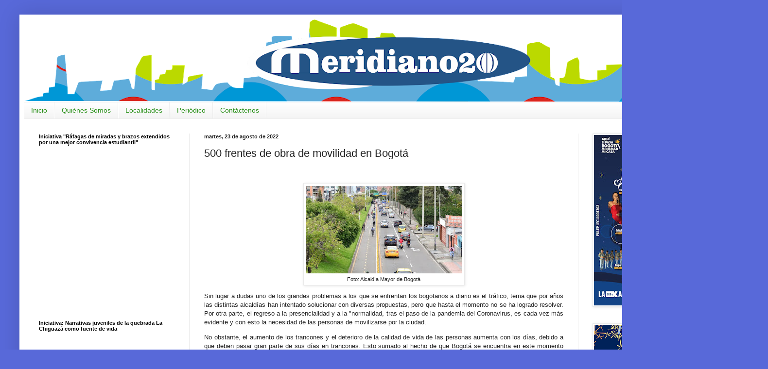

--- FILE ---
content_type: text/html; charset=UTF-8
request_url: http://www.meridiano20.com.co/2022/08/500-frentes-de-obra-de-movilidad-en.html
body_size: 17567
content:
<!DOCTYPE html>
<html class='v2' dir='ltr' lang='es' xmlns='http://www.w3.org/1999/xhtml' xmlns:b='http://www.google.com/2005/gml/b' xmlns:data='http://www.google.com/2005/gml/data' xmlns:expr='http://www.google.com/2005/gml/expr'>
<head>
<link href='https://www.blogger.com/static/v1/widgets/335934321-css_bundle_v2.css' rel='stylesheet' type='text/css'/>
<meta content='width=1100' name='viewport'/>
<meta content='text/html; charset=UTF-8' http-equiv='Content-Type'/>
<meta content='blogger' name='generator'/>
<link href='http://www.meridiano20.com.co/favicon.ico' rel='icon' type='image/x-icon'/>
<link href='http://www.meridiano20.com.co/2022/08/500-frentes-de-obra-de-movilidad-en.html' rel='canonical'/>
<link rel="alternate" type="application/atom+xml" title="MERIDIANO20 - Atom" href="http://www.meridiano20.com.co/feeds/posts/default" />
<link rel="alternate" type="application/rss+xml" title="MERIDIANO20 - RSS" href="http://www.meridiano20.com.co/feeds/posts/default?alt=rss" />
<link rel="service.post" type="application/atom+xml" title="MERIDIANO20 - Atom" href="https://www.blogger.com/feeds/5925698114741333603/posts/default" />

<link rel="alternate" type="application/atom+xml" title="MERIDIANO20 - Atom" href="http://www.meridiano20.com.co/feeds/3875446814341057188/comments/default" />
<!--Can't find substitution for tag [blog.ieCssRetrofitLinks]-->
<link href='https://blogger.googleusercontent.com/img/b/R29vZ2xl/AVvXsEjLEYXbC1zwBJkpDzoz1JapdZS8pl5sJro2ySMhnEdUgD_NYqCnPWkPC5-MxEctZglLjMCVoy2IT8H4ktco6_Gfo0t9kood6jomntGhPQZlQo3jNoJUNQopdUFwUWUfcETB_AvWj4nlOJu4T0VOO8sLsYgcd_swPkusALLdgJxCQI1LRQDc0QWn1ufL/s320/balance-mov-portada.jpg' rel='image_src'/>
<meta content='http://www.meridiano20.com.co/2022/08/500-frentes-de-obra-de-movilidad-en.html' property='og:url'/>
<meta content='500 frentes de obra de movilidad en Bogotá' property='og:title'/>
<meta content='  Foto: Alcaldía Mayor de Bogotá Sin lugar a dudas uno de los grandes problemas a los que se enfrentan los bogotanos a diario es el tráfico,...' property='og:description'/>
<meta content='https://blogger.googleusercontent.com/img/b/R29vZ2xl/AVvXsEjLEYXbC1zwBJkpDzoz1JapdZS8pl5sJro2ySMhnEdUgD_NYqCnPWkPC5-MxEctZglLjMCVoy2IT8H4ktco6_Gfo0t9kood6jomntGhPQZlQo3jNoJUNQopdUFwUWUfcETB_AvWj4nlOJu4T0VOO8sLsYgcd_swPkusALLdgJxCQI1LRQDc0QWn1ufL/w1200-h630-p-k-no-nu/balance-mov-portada.jpg' property='og:image'/>
<title>MERIDIANO20: 500 frentes de obra de movilidad en Bogotá</title>
<style id='page-skin-1' type='text/css'><!--
/*
-----------------------------------------------
Blogger Template Style
Name:     Simple
Designer: Blogger
URL:      www.blogger.com
----------------------------------------------- */
/* Content
----------------------------------------------- */
body {
font: normal normal 12px Arial, Tahoma, Helvetica, FreeSans, sans-serif;
color: #222222;
background: #5869d9 none repeat scroll top left;
padding: 0 40px 40px 40px;
}
html body .region-inner {
min-width: 0;
max-width: 100%;
width: auto;
}
h2 {
font-size: 22px;
}
a:link {
text-decoration:none;
color: #1b2697;
}
a:visited {
text-decoration:none;
color: #7b7b7b;
}
a:hover {
text-decoration:underline;
color: #2020ff;
}
.body-fauxcolumn-outer .fauxcolumn-inner {
background: transparent none repeat scroll top left;
_background-image: none;
}
.body-fauxcolumn-outer .cap-top {
position: absolute;
z-index: 1;
height: 400px;
width: 100%;
}
.body-fauxcolumn-outer .cap-top .cap-left {
width: 100%;
background: transparent none repeat-x scroll top left;
_background-image: none;
}
.content-outer {
-moz-box-shadow: 0 0 40px rgba(0, 0, 0, .15);
-webkit-box-shadow: 0 0 5px rgba(0, 0, 0, .15);
-goog-ms-box-shadow: 0 0 10px #333333;
box-shadow: 0 0 40px rgba(0, 0, 0, .15);
margin-bottom: 1px;
}
.content-inner {
padding: 10px 10px;
}
.content-inner {
background-color: #ffffff;
}
/* Header
----------------------------------------------- */
.header-outer {
background: transparent none repeat-x scroll 0 -400px;
_background-image: none;
}
.Header h1 {
font: normal normal 60px Arial, Tahoma, Helvetica, FreeSans, sans-serif;
color: #2b3fa0;
text-shadow: -1px -1px 1px rgba(0, 0, 0, .2);
}
.Header h1 a {
color: #2b3fa0;
}
.Header .description {
font-size: 140%;
color: #656565;
}
.header-inner .Header .titlewrapper {
padding: 22px 30px;
}
.header-inner .Header .descriptionwrapper {
padding: 0 30px;
}
/* Tabs
----------------------------------------------- */
.tabs-inner .section:first-child {
border-top: 1px solid #eeeeee;
}
.tabs-inner .section:first-child ul {
margin-top: -1px;
border-top: 1px solid #eeeeee;
border-left: 0 solid #eeeeee;
border-right: 0 solid #eeeeee;
}
.tabs-inner .widget ul {
background: #f1f1f1 url(https://resources.blogblog.com/blogblog/data/1kt/simple/gradients_light.png) repeat-x scroll 0 -800px;
_background-image: none;
border-bottom: 1px solid #eeeeee;
margin-top: 0;
margin-left: -30px;
margin-right: -30px;
}
.tabs-inner .widget li a {
display: inline-block;
padding: .6em 1em;
font: normal normal 14px Arial, Tahoma, Helvetica, FreeSans, sans-serif;
color: #2a901a;
border-left: 1px solid #ffffff;
border-right: 1px solid #eeeeee;
}
.tabs-inner .widget li:first-child a {
border-left: none;
}
.tabs-inner .widget li.selected a, .tabs-inner .widget li a:hover {
color: #000000;
background-color: #eaeaea;
text-decoration: none;
}
/* Columns
----------------------------------------------- */
.main-outer {
border-top: 0 solid #eaeaea;
}
.fauxcolumn-left-outer .fauxcolumn-inner {
border-right: 1px solid #eaeaea;
}
.fauxcolumn-right-outer .fauxcolumn-inner {
border-left: 1px solid #eaeaea;
}
/* Headings
----------------------------------------------- */
div.widget > h2,
div.widget h2.title {
margin: 0 0 1em 0;
font: normal bold 11px Arial, Tahoma, Helvetica, FreeSans, sans-serif;
color: #000000;
}
/* Widgets
----------------------------------------------- */
.widget .zippy {
color: #8f8f8f;
text-shadow: 2px 2px 1px rgba(0, 0, 0, .1);
}
.widget .popular-posts ul {
list-style: none;
}
/* Posts
----------------------------------------------- */
h2.date-header {
font: normal bold 11px Arial, Tahoma, Helvetica, FreeSans, sans-serif;
}
.date-header span {
background-color: transparent;
color: #222222;
padding: inherit;
letter-spacing: inherit;
margin: inherit;
}
.main-inner {
padding-top: 30px;
padding-bottom: 30px;
}
.main-inner .column-center-inner {
padding: 0 15px;
}
.main-inner .column-center-inner .section {
margin: 0 15px;
}
.post {
margin: 0 0 25px 0;
}
h3.post-title, .comments h4 {
font: normal normal 22px Arial, Tahoma, Helvetica, FreeSans, sans-serif;
margin: .75em 0 0;
}
.post-body {
font-size: 110%;
line-height: 1.4;
position: relative;
}
.post-body img, .post-body .tr-caption-container, .Profile img, .Image img,
.BlogList .item-thumbnail img {
padding: 2px;
background: #ffffff;
border: 1px solid #eaeaea;
-moz-box-shadow: 1px 1px 5px rgba(0, 0, 0, .1);
-webkit-box-shadow: 1px 1px 5px rgba(0, 0, 0, .1);
box-shadow: 1px 1px 5px rgba(0, 0, 0, .1);
}
.post-body img, .post-body .tr-caption-container {
padding: 5px;
}
.post-body .tr-caption-container {
color: #222222;
}
.post-body .tr-caption-container img {
padding: 0;
background: transparent;
border: none;
-moz-box-shadow: 0 0 0 rgba(0, 0, 0, .1);
-webkit-box-shadow: 0 0 0 rgba(0, 0, 0, .1);
box-shadow: 0 0 0 rgba(0, 0, 0, .1);
}
.post-header {
margin: 0 0 1.5em;
line-height: 1.6;
font-size: 90%;
}
.post-footer {
margin: 20px -2px 0;
padding: 5px 10px;
color: #4b4b4b;
background-color: #f5f5f5;
border-bottom: 1px solid #eaeaea;
line-height: 1.6;
font-size: 90%;
}
#comments .comment-author {
padding-top: 1.5em;
border-top: 1px solid #eaeaea;
background-position: 0 1.5em;
}
#comments .comment-author:first-child {
padding-top: 0;
border-top: none;
}
.avatar-image-container {
margin: .2em 0 0;
}
#comments .avatar-image-container img {
border: 1px solid #eaeaea;
}
/* Comments
----------------------------------------------- */
.comments .comments-content .icon.blog-author {
background-repeat: no-repeat;
background-image: url([data-uri]);
}
.comments .comments-content .loadmore a {
border-top: 1px solid #8f8f8f;
border-bottom: 1px solid #8f8f8f;
}
.comments .comment-thread.inline-thread {
background-color: #f5f5f5;
}
.comments .continue {
border-top: 2px solid #8f8f8f;
}
/* Accents
---------------------------------------------- */
.section-columns td.columns-cell {
border-left: 1px solid #eaeaea;
}
.blog-pager {
background: transparent none no-repeat scroll top center;
}
.blog-pager-older-link, .home-link,
.blog-pager-newer-link {
background-color: #ffffff;
padding: 5px;
}
.footer-outer {
border-top: 0 dashed #bbbbbb;
}
/* Mobile
----------------------------------------------- */
body.mobile  {
background-size: auto;
}
.mobile .body-fauxcolumn-outer {
background: transparent none repeat scroll top left;
}
.mobile .body-fauxcolumn-outer .cap-top {
background-size: 100% auto;
}
.mobile .content-outer {
-webkit-box-shadow: 0 0 3px rgba(0, 0, 0, .15);
box-shadow: 0 0 3px rgba(0, 0, 0, .15);
}
.mobile .tabs-inner .widget ul {
margin-left: 0;
margin-right: 0;
}
.mobile .post {
margin: 0;
}
.mobile .main-inner .column-center-inner .section {
margin: 0;
}
.mobile .date-header span {
padding: 0.1em 10px;
margin: 0 -10px;
}
.mobile h3.post-title {
margin: 0;
}
.mobile .blog-pager {
background: transparent none no-repeat scroll top center;
}
.mobile .footer-outer {
border-top: none;
}
.mobile .main-inner, .mobile .footer-inner {
background-color: #ffffff;
}
.mobile-index-contents {
color: #222222;
}
.mobile-link-button {
background-color: #1b2697;
}
.mobile-link-button a:link, .mobile-link-button a:visited {
color: #ffffff;
}
.mobile .tabs-inner .section:first-child {
border-top: none;
}
.mobile .tabs-inner .PageList .widget-content {
background-color: #eaeaea;
color: #000000;
border-top: 1px solid #eeeeee;
border-bottom: 1px solid #eeeeee;
}
.mobile .tabs-inner .PageList .widget-content .pagelist-arrow {
border-left: 1px solid #eeeeee;
}
#slider {
position: relative;
overflow: hidden;
width: 100%;
height: 350px;
margin: 0 auto;
padding: 0;
}
#slider > div {
position: absolute;
top: 0;
left: 0;
}
#slider img {
width: 100%;
min-height: 350px;
margin: 0;
padding: 0;
border: 0;
}
--></style>
<style id='template-skin-1' type='text/css'><!--
body {
min-width: 1500px;
}
.content-outer, .content-fauxcolumn-outer, .region-inner {
min-width: 1500px;
max-width: 1500px;
_width: 1500px;
}
.main-inner .columns {
padding-left: 340px;
padding-right: 341px;
}
.main-inner .fauxcolumn-center-outer {
left: 340px;
right: 341px;
/* IE6 does not respect left and right together */
_width: expression(this.parentNode.offsetWidth -
parseInt("340px") -
parseInt("341px") + 'px');
}
.main-inner .fauxcolumn-left-outer {
width: 340px;
}
.main-inner .fauxcolumn-right-outer {
width: 341px;
}
.main-inner .column-left-outer {
width: 340px;
right: 100%;
margin-left: -340px;
}
.main-inner .column-right-outer {
width: 341px;
margin-right: -341px;
}
#layout {
min-width: 0;
}
#layout .content-outer {
min-width: 0;
width: 800px;
}
#layout .region-inner {
min-width: 0;
width: auto;
}
body#layout div.add_widget {
padding: 8px;
}
body#layout div.add_widget a {
margin-left: 32px;
}
--></style>
<script type='text/javascript'>
        (function(i,s,o,g,r,a,m){i['GoogleAnalyticsObject']=r;i[r]=i[r]||function(){
        (i[r].q=i[r].q||[]).push(arguments)},i[r].l=1*new Date();a=s.createElement(o),
        m=s.getElementsByTagName(o)[0];a.async=1;a.src=g;m.parentNode.insertBefore(a,m)
        })(window,document,'script','https://www.google-analytics.com/analytics.js','ga');
        ga('create', 'UA-52053837-1', 'auto', 'blogger');
        ga('blogger.send', 'pageview');
      </script>
<script src='http://ajax.googleapis.com/ajax/libs/jquery/1.8/jquery.min.js' type='text/javascript'></script>
<script type='text/javascript'>//<![CDATA[
    $(function(){
        $('#slider div:gt(0)').hide();
        setInterval(function(){
          $('#slider div:first-child').fadeOut(0)
             .next('div').fadeIn(1000)
             .end().appendTo('#slider');}, 4000);
    });//]]>
    </script>
<link href='https://www.blogger.com/dyn-css/authorization.css?targetBlogID=5925698114741333603&amp;zx=1dd8f274-05f1-4ff1-a3e5-4b059cc99572' media='none' onload='if(media!=&#39;all&#39;)media=&#39;all&#39;' rel='stylesheet'/><noscript><link href='https://www.blogger.com/dyn-css/authorization.css?targetBlogID=5925698114741333603&amp;zx=1dd8f274-05f1-4ff1-a3e5-4b059cc99572' rel='stylesheet'/></noscript>
<meta name='google-adsense-platform-account' content='ca-host-pub-1556223355139109'/>
<meta name='google-adsense-platform-domain' content='blogspot.com'/>

<!-- data-ad-client=ca-pub-6404153554018412 -->

</head>
<body class='loading variant-pale'>
<div class='navbar no-items section' id='navbar' name='Barra de navegación'>
</div>
<div class='body-fauxcolumns'>
<div class='fauxcolumn-outer body-fauxcolumn-outer'>
<div class='cap-top'>
<div class='cap-left'></div>
<div class='cap-right'></div>
</div>
<div class='fauxborder-left'>
<div class='fauxborder-right'></div>
<div class='fauxcolumn-inner'>
</div>
</div>
<div class='cap-bottom'>
<div class='cap-left'></div>
<div class='cap-right'></div>
</div>
</div>
</div>
<div class='content'>
<div class='content-fauxcolumns'>
<div class='fauxcolumn-outer content-fauxcolumn-outer'>
<div class='cap-top'>
<div class='cap-left'></div>
<div class='cap-right'></div>
</div>
<div class='fauxborder-left'>
<div class='fauxborder-right'></div>
<div class='fauxcolumn-inner'>
</div>
</div>
<div class='cap-bottom'>
<div class='cap-left'></div>
<div class='cap-right'></div>
</div>
</div>
</div>
<div class='content-outer'>
<div class='content-cap-top cap-top'>
<div class='cap-left'></div>
<div class='cap-right'></div>
</div>
<div class='fauxborder-left content-fauxborder-left'>
<div class='fauxborder-right content-fauxborder-right'></div>
<div class='content-inner'>
<header>
<div class='header-outer'>
<div class='header-cap-top cap-top'>
<div class='cap-left'></div>
<div class='cap-right'></div>
</div>
<div class='fauxborder-left header-fauxborder-left'>
<div class='fauxborder-right header-fauxborder-right'></div>
<div class='region-inner header-inner'>
<div class='header section' id='header' name='Cabecera'><div class='widget Header' data-version='1' id='Header1'>
<div id='header-inner'>
<a href='http://www.meridiano20.com.co/' style='display: block'>
<img alt='MERIDIANO20' height='170px; ' id='Header1_headerimg' src='https://blogger.googleusercontent.com/img/a/AVvXsEjYfgO4b6npp2BAwavzL0sz1NoHu1p5IJ9oDy-t2Od1XNxV3n7PT6vS37gHq_INWPztP7JVybtIntswgScVX8jkGiOLJrRE1B9ch97KWwQv58UaQZUerakRK1Vgz5C1Hl75ZTpC-81wfU-6naut3xoeOItCMllo-sfSTpbu33CmHzSppjKj2fQIkkgAfTg=s1480' style='display: block' width='1480px; '/>
</a>
</div>
</div></div>
</div>
</div>
<div class='header-cap-bottom cap-bottom'>
<div class='cap-left'></div>
<div class='cap-right'></div>
</div>
</div>
</header>
<div class='tabs-outer'>
<div class='tabs-cap-top cap-top'>
<div class='cap-left'></div>
<div class='cap-right'></div>
</div>
<div class='fauxborder-left tabs-fauxborder-left'>
<div class='fauxborder-right tabs-fauxborder-right'></div>
<div class='region-inner tabs-inner'>
<div class='tabs section' id='crosscol' name='Multicolumnas'><div class='widget PageList' data-version='1' id='PageList1'>
<h2>Galería Fotografica</h2>
<div class='widget-content'>
<ul>
<li>
<a href='https://meridiano20.blogspot.com/'>Inicio</a>
</li>
<li>
<a href='http://meridiano20.blogspot.com/p/rafael-uribe-uribe.html'>Quiénes Somos</a>
</li>
<li>
<a href='https://meridiano20.blogspot.com/p/galeria-fotografica.html'>Localidades</a>
</li>
<li>
<a href='https://meridiano20.blogspot.com/p/periodico.html'>Periódico</a>
</li>
<li>
<a href='http://meridiano20.blogspot.com/p/contactenos.html'>Contáctenos </a>
</li>
</ul>
<div class='clear'></div>
</div>
</div></div>
<div class='tabs no-items section' id='crosscol-overflow' name='Cross-Column 2'></div>
</div>
</div>
<div class='tabs-cap-bottom cap-bottom'>
<div class='cap-left'></div>
<div class='cap-right'></div>
</div>
</div>
<div class='main-outer'>
<div class='main-cap-top cap-top'>
<div class='cap-left'></div>
<div class='cap-right'></div>
</div>
<div class='fauxborder-left main-fauxborder-left'>
<div class='fauxborder-right main-fauxborder-right'></div>
<div class='region-inner main-inner'>
<div class='columns fauxcolumns'>
<div class='fauxcolumn-outer fauxcolumn-center-outer'>
<div class='cap-top'>
<div class='cap-left'></div>
<div class='cap-right'></div>
</div>
<div class='fauxborder-left'>
<div class='fauxborder-right'></div>
<div class='fauxcolumn-inner'>
</div>
</div>
<div class='cap-bottom'>
<div class='cap-left'></div>
<div class='cap-right'></div>
</div>
</div>
<div class='fauxcolumn-outer fauxcolumn-left-outer'>
<div class='cap-top'>
<div class='cap-left'></div>
<div class='cap-right'></div>
</div>
<div class='fauxborder-left'>
<div class='fauxborder-right'></div>
<div class='fauxcolumn-inner'>
</div>
</div>
<div class='cap-bottom'>
<div class='cap-left'></div>
<div class='cap-right'></div>
</div>
</div>
<div class='fauxcolumn-outer fauxcolumn-right-outer'>
<div class='cap-top'>
<div class='cap-left'></div>
<div class='cap-right'></div>
</div>
<div class='fauxborder-left'>
<div class='fauxborder-right'></div>
<div class='fauxcolumn-inner'>
</div>
</div>
<div class='cap-bottom'>
<div class='cap-left'></div>
<div class='cap-right'></div>
</div>
</div>
<!-- corrects IE6 width calculation -->
<div class='columns-inner'>
<div class='column-center-outer'>
<div class='column-center-inner'>
<div class='main section' id='main' name='Principal'><div class='widget Blog' data-version='1' id='Blog1'>
<div class='blog-posts hfeed'>

          <div class="date-outer">
        
<h2 class='date-header'><span>martes, 23 de agosto de 2022</span></h2>

          <div class="date-posts">
        
<div class='post-outer'>
<div class='post hentry uncustomized-post-template' itemprop='blogPost' itemscope='itemscope' itemtype='http://schema.org/BlogPosting'>
<meta content='https://blogger.googleusercontent.com/img/b/R29vZ2xl/AVvXsEjLEYXbC1zwBJkpDzoz1JapdZS8pl5sJro2ySMhnEdUgD_NYqCnPWkPC5-MxEctZglLjMCVoy2IT8H4ktco6_Gfo0t9kood6jomntGhPQZlQo3jNoJUNQopdUFwUWUfcETB_AvWj4nlOJu4T0VOO8sLsYgcd_swPkusALLdgJxCQI1LRQDc0QWn1ufL/s320/balance-mov-portada.jpg' itemprop='image_url'/>
<meta content='5925698114741333603' itemprop='blogId'/>
<meta content='3875446814341057188' itemprop='postId'/>
<a name='3875446814341057188'></a>
<h3 class='post-title entry-title' itemprop='name'>
500 frentes de obra de movilidad en Bogotá
</h3>
<div class='post-header'>
<div class='post-header-line-1'></div>
</div>
<div class='post-body entry-content' id='post-body-3875446814341057188' itemprop='description articleBody'>
<p>&nbsp;<table align="center" cellpadding="0" cellspacing="0" class="tr-caption-container" style="margin-left: auto; margin-right: auto;"><tbody><tr><td style="text-align: center;"><a href="https://blogger.googleusercontent.com/img/b/R29vZ2xl/AVvXsEjLEYXbC1zwBJkpDzoz1JapdZS8pl5sJro2ySMhnEdUgD_NYqCnPWkPC5-MxEctZglLjMCVoy2IT8H4ktco6_Gfo0t9kood6jomntGhPQZlQo3jNoJUNQopdUFwUWUfcETB_AvWj4nlOJu4T0VOO8sLsYgcd_swPkusALLdgJxCQI1LRQDc0QWn1ufL/s1050/balance-mov-portada.jpg" imageanchor="1" style="margin-left: auto; margin-right: auto;"><img border="0" data-original-height="590" data-original-width="1050" height="180" src="https://blogger.googleusercontent.com/img/b/R29vZ2xl/AVvXsEjLEYXbC1zwBJkpDzoz1JapdZS8pl5sJro2ySMhnEdUgD_NYqCnPWkPC5-MxEctZglLjMCVoy2IT8H4ktco6_Gfo0t9kood6jomntGhPQZlQo3jNoJUNQopdUFwUWUfcETB_AvWj4nlOJu4T0VOO8sLsYgcd_swPkusALLdgJxCQI1LRQDc0QWn1ufL/s320/balance-mov-portada.jpg" width="320" /></a></td></tr><tr><td class="tr-caption" style="text-align: center;">Foto: Alcaldía Mayor de Bogotá</td></tr></tbody></table></p><p class="MsoNormal" style="text-align: justify;"><span style="font-family: arial;">Sin lugar a dudas uno de los grandes problemas a los que se
enfrentan los bogotanos a diario es el tráfico, tema que por años las distintas
alcaldías han intentado solucionar con diversas propuestas, pero que hasta el
momento no se ha logrado resolver. Por otra parte, el regreso a la
presencialidad y a la "normalidad, tras el paso de la pandemia del
Coronavirus, es cada vez más evidente y con esto la necesidad de las personas
de movilizarse por la ciudad.<span></span></span></p><a name="more"></a><span style="font-family: arial;"><o:p></o:p></span><p></p>

<p class="MsoNormal" style="text-align: justify;"><span style="font-family: arial;">No obstante, el aumento de los trancones y el deterioro de
la calidad de vida de las personas aumenta con los días, debido a que deben
pasar gran parte de sus días en trancones. Esto sumado al hecho de que Bogotá
se encuentra en este momento con gran cantidad de obras, las cuales si bien
buscan mejorar la movilidad a futuro, por el momento han provocado que colapse
el tránsito. <o:p></o:p></span></p>

<p class="MsoNormal" style="text-align: justify;"><span style="font-family: arial;">Sobre este tema se refirió Felipe Ramírez, secretario de
Movilidad de la ciudad, asegurando que la meta es mejorar no solo la movilidad
de la ciudad con estas obras, sino también la calidad de vida. <o:p></o:p></span></p>

<p class="MsoNormal" style="text-align: justify;"><span style="font-family: arial;">En este sentido, Ramírez aseguró que hay buenas noticias
para la ciudad debido a que pasó de 200 a 500 obras de movilidad. "Estas
son grandes noticias para los bogotanos, toda vez que estamos saliendo del
atraso de infraestructura en materia de movilidad que teníamos, para tener la
movilidad que nos merecemos y que estamos necesitando".<o:p></o:p></span></p>

<p class="MsoNormal" style="text-align: justify;"><span style="font-family: arial;">Escrito por: María Emma Jiménez | @m_emmajimenez &#8211; Caracol Radio</span><o:p></o:p></p>
<div style='clear: both;'></div>
</div>
<div class='post-footer'>
<div class='post-footer-line post-footer-line-1'>
<span class='post-author vcard'>
Publicado por
<span class='fn' itemprop='author' itemscope='itemscope' itemtype='http://schema.org/Person'>
<meta content='https://www.blogger.com/profile/08327745027668194200' itemprop='url'/>
<a class='g-profile' href='https://www.blogger.com/profile/08327745027668194200' rel='author' title='author profile'>
<span itemprop='name'>Meridiano20</span>
</a>
</span>
</span>
<span class='post-timestamp'>
en
<meta content='http://www.meridiano20.com.co/2022/08/500-frentes-de-obra-de-movilidad-en.html' itemprop='url'/>
<a class='timestamp-link' href='http://www.meridiano20.com.co/2022/08/500-frentes-de-obra-de-movilidad-en.html' rel='bookmark' title='permanent link'><abbr class='published' itemprop='datePublished' title='2022-08-23T03:45:00-07:00'>3:45</abbr></a>
</span>
<span class='post-comment-link'>
</span>
<span class='post-icons'>
<span class='item-control blog-admin pid-76713399'>
<a href='https://www.blogger.com/post-edit.g?blogID=5925698114741333603&postID=3875446814341057188&from=pencil' title='Editar entrada'>
<img alt='' class='icon-action' height='18' src='https://resources.blogblog.com/img/icon18_edit_allbkg.gif' width='18'/>
</a>
</span>
</span>
<div class='post-share-buttons goog-inline-block'>
<a class='goog-inline-block share-button sb-email' href='https://www.blogger.com/share-post.g?blogID=5925698114741333603&postID=3875446814341057188&target=email' target='_blank' title='Enviar por correo electrónico'><span class='share-button-link-text'>Enviar por correo electrónico</span></a><a class='goog-inline-block share-button sb-blog' href='https://www.blogger.com/share-post.g?blogID=5925698114741333603&postID=3875446814341057188&target=blog' onclick='window.open(this.href, "_blank", "height=270,width=475"); return false;' target='_blank' title='Escribe un blog'><span class='share-button-link-text'>Escribe un blog</span></a><a class='goog-inline-block share-button sb-twitter' href='https://www.blogger.com/share-post.g?blogID=5925698114741333603&postID=3875446814341057188&target=twitter' target='_blank' title='Compartir en X'><span class='share-button-link-text'>Compartir en X</span></a><a class='goog-inline-block share-button sb-facebook' href='https://www.blogger.com/share-post.g?blogID=5925698114741333603&postID=3875446814341057188&target=facebook' onclick='window.open(this.href, "_blank", "height=430,width=640"); return false;' target='_blank' title='Compartir con Facebook'><span class='share-button-link-text'>Compartir con Facebook</span></a><a class='goog-inline-block share-button sb-pinterest' href='https://www.blogger.com/share-post.g?blogID=5925698114741333603&postID=3875446814341057188&target=pinterest' target='_blank' title='Compartir en Pinterest'><span class='share-button-link-text'>Compartir en Pinterest</span></a>
</div>
</div>
<div class='post-footer-line post-footer-line-2'>
<span class='post-labels'>
</span>
</div>
<div class='post-footer-line post-footer-line-3'>
<span class='post-location'>
</span>
</div>
</div>
</div>
<div class='comments' id='comments'>
<a name='comments'></a>
<h4>No hay comentarios:</h4>
<div id='Blog1_comments-block-wrapper'>
<dl class='avatar-comment-indent' id='comments-block'>
</dl>
</div>
<p class='comment-footer'>
<div class='comment-form'>
<a name='comment-form'></a>
<h4 id='comment-post-message'>Publicar un comentario</h4>
<p>
</p>
<a href='https://www.blogger.com/comment/frame/5925698114741333603?po=3875446814341057188&hl=es&saa=85391&origin=http://www.meridiano20.com.co' id='comment-editor-src'></a>
<iframe allowtransparency='true' class='blogger-iframe-colorize blogger-comment-from-post' frameborder='0' height='410px' id='comment-editor' name='comment-editor' src='' width='100%'></iframe>
<script src='https://www.blogger.com/static/v1/jsbin/2830521187-comment_from_post_iframe.js' type='text/javascript'></script>
<script type='text/javascript'>
      BLOG_CMT_createIframe('https://www.blogger.com/rpc_relay.html');
    </script>
</div>
</p>
</div>
</div>

        </div></div>
      
</div>
<div class='blog-pager' id='blog-pager'>
<span id='blog-pager-newer-link'>
<a class='blog-pager-newer-link' href='http://www.meridiano20.com.co/2022/08/inicia-hoy-operacion-el-servicio-zonal.html' id='Blog1_blog-pager-newer-link' title='Entrada más reciente'>Entrada más reciente</a>
</span>
<span id='blog-pager-older-link'>
<a class='blog-pager-older-link' href='http://www.meridiano20.com.co/2022/08/diana-navarro-dejo-un-gran-legado-en-la.html' id='Blog1_blog-pager-older-link' title='Entrada antigua'>Entrada antigua</a>
</span>
<a class='home-link' href='http://www.meridiano20.com.co/'>Inicio</a>
</div>
<div class='clear'></div>
<div class='post-feeds'>
<div class='feed-links'>
Suscribirse a:
<a class='feed-link' href='http://www.meridiano20.com.co/feeds/3875446814341057188/comments/default' target='_blank' type='application/atom+xml'>Enviar comentarios (Atom)</a>
</div>
</div>
</div></div>
</div>
</div>
<div class='column-left-outer'>
<div class='column-left-inner'>
<aside>
<div class='sidebar section' id='sidebar-left-1'><div class='widget HTML' data-version='1' id='HTML11'>
<h2 class='title'>Iniciativa "Ráfagas de miradas y brazos extendidos por una mejor convivencia estudiantil"</h2>
<div class='widget-content'>
<iframe width="300" height="315" src="https://www.youtube.com/embed/yupQw2iv19I" title="YouTube video player" frameborder="0" allow="accelerometer; autoplay; clipboard-write; encrypted-media; gyroscope; picture-in-picture" allowfullscreen></iframe>
</div>
<div class='clear'></div>
</div><div class='widget HTML' data-version='1' id='HTML1'>
<h2 class='title'>Iniciativa: Narrativas juveniles de la quebrada La Chigüazá como fuente de vida</h2>
<div class='widget-content'>
<iframe width="300" height="315" src="https://www.youtube.com/embed/vWNTLTPWNTA" title="YouTube video player" frameborder="0" allow="accelerometer; autoplay; clipboard-write; encrypted-media; gyroscope; picture-in-picture" allowfullscreen></iframe>
</div>
<div class='clear'></div>
</div><div class='widget HTML' data-version='1' id='HTML12'>
<h2 class='title'>Consejos para tenencia responsable de Mascotas</h2>
<div class='widget-content'>
<iframe width="290" height="315" src="https://www.youtube.com/embed/Oeq6BPEZBaA" title="YouTube video player" frameborder="0" allow="accelerometer; autoplay; clipboard-write; encrypted-media; gyroscope; picture-in-picture; web-share" allowfullscreen></iframe>
</div>
<div class='clear'></div>
</div><div class='widget HTML' data-version='1' id='HTML7'>
<h2 class='title'>#65AñosConservandoLaBiodiversidad</h2>
<div class='widget-content'>
<iframe width="300" height="315" src="https://www.youtube.com/embed/1O5E-1b8Fis" frameborder="0" allow="accelerometer; autoplay; encrypted-media; gyroscope; picture-in-picture" allowfullscreen></iframe>
</div>
<div class='clear'></div>
</div><div class='widget HTML' data-version='1' id='HTML6'>
<h2 class='title'>VIDEOS DESTACADOS</h2>
<div class='widget-content'>
<iframe width="300" height="315" src="https://www.youtube.com/embed/IRjS-yLVpVQ" frameborder="0" allow="accelerometer; autoplay; encrypted-media; gyroscope; picture-in-picture" allowfullscreen></iframe>
</div>
<div class='clear'></div>
</div><div class='widget HTML' data-version='1' id='HTML10'>
<h2 class='title'>Corredor de los Artistas Diana Turbay sector Vencedores</h2>
<div class='widget-content'>
<iframe width="300" height="315" src="https://www.youtube.com/embed/ScHcfWtdWWs" title="YouTube video player" frameborder="0" allow="accelerometer; autoplay; clipboard-write; encrypted-media; gyroscope; picture-in-picture" allowfullscreen></iframe>
</div>
<div class='clear'></div>
</div><div class='widget HTML' data-version='1' id='HTML5'>
<h2 class='title'>VIDEOTECA MERIDIANO20</h2>
<div class='widget-content'>
LUIS ALEJANDRO VARGAS 
<iframe width="300" height="315" src="https://www.youtube.com/embed/i6w086C1_uI" frameborder="0" allow="accelerometer; autoplay; encrypted-media; gyroscope; picture-in-picture" allowfullscreen></iframe>

FERIA MUJERES EMPODERADAS 
<iframe width="300" height="315" src="https://www.youtube.com/embed/mmGP78hC5-E" frameborder="0" allow="accelerometer; autoplay; encrypted-media; gyroscope; picture-in-picture" allowfullscreen></iframe>

MARCO FIDEL SUAREZ - TOMA TERRITORIAL
<iframe width="300" height="315" src="https://www.youtube.com/embed/EXNdFSD5rr0" frameborder="0" allow="accelerometer; autoplay; encrypted-media; gyroscope; picture-in-picture" allowfullscreen></iframe>
</div>
<div class='clear'></div>
</div><div class='widget Image' data-version='1' id='Image10'>
<h2>MESA DE COMUNICACIONES RAFAEL URIBE URIBE</h2>
<div class='widget-content'>
<img alt='MESA DE COMUNICACIONES RAFAEL URIBE URIBE' height='202' id='Image10_img' src='https://blogger.googleusercontent.com/img/b/R29vZ2xl/AVvXsEjNtrgPeDr9Owt5JMz8HG4wUwFApR1K69PXUkAzZB6w_okAnKsQJReFiWnXHuX0r3hyphenhyphen3CTmaRJttU24NvfEbnoHmiUEUDiNbqZK6bKKWUlQe__lCfL_Lraq-8fySgYitOPPxAsJg4GwMSE/s210/Mesadecomunicaciones.png' width='210'/>
<br/>
</div>
<div class='clear'></div>
</div><div class='widget Image' data-version='1' id='Image2'>
<h2>MEDIOS DE COMUNICACIÓN EN RED</h2>
<div class='widget-content'>
<a href='http://www.24horas.com.co'>
<img alt='MEDIOS DE COMUNICACIÓN EN RED' height='113' id='Image2_img' src='https://blogger.googleusercontent.com/img/b/R29vZ2xl/AVvXsEhkYq4LvXmf0gXD70pOHozH5rtwkMcK52T3FJPuzIzDMCf1ivMfuOJ6yh3rSaZ_2CxM3SshOMsoA2vfw8MGzKzl3wS-adMFua7LWTODFGC-ng-0vraWLviRK0_WzDjfbkbVOTW6cuz4qS4/s160/24+Horas+Logo.jpg' width='160'/>
</a>
<br/>
</div>
<div class='clear'></div>
</div><div class='widget Image' data-version='1' id='Image1'>
<h2>PERIÓDICO EL USUARIO DE LA SALUD</h2>
<div class='widget-content'>
<img alt='PERIÓDICO EL USUARIO DE LA SALUD' height='71' id='Image1_img' src='https://blogger.googleusercontent.com/img/b/R29vZ2xl/AVvXsEgWsldRhNbRb66mD6W_zSorh926AXexoTcXgzzstsff8m1loe26zuoTHd-RIP8G3dWb26NdRkw7zYYwd8zBQisGwiiUHX137s2dbhHPvs_wVIFRsQKn1b0Aw5mttOQH_8JPH0WVfIqescc/s230/usuariodelasalud2.jpg' width='230'/>
<br/>
</div>
<div class='clear'></div>
</div><div class='widget Image' data-version='1' id='Image3'>
<h2>MEDIOS DAIPIRI</h2>
<div class='widget-content'>
<img alt='MEDIOS DAIPIRI' height='222' id='Image3_img' src='https://blogger.googleusercontent.com/img/b/R29vZ2xl/AVvXsEhUw-_toCRYoX4ZsofqK7uvVA02c_XOkZaG-P8R5jJpg5JE1ew8WNatkziQJNuJny-O51K1Oz-kH3EtCbuSrlTpoVrK7IZLS56axtPpltJ-eVJyRawlDItIJgw4TLnf4L7RCGwNio_LoaQ/s230/daipiri.png' width='230'/>
<br/>
</div>
<div class='clear'></div>
</div><div class='widget Image' data-version='1' id='Image5'>
<h2>FRASE DEL DÍA</h2>
<div class='widget-content'>
<img alt='FRASE DEL DÍA' height='120' id='Image5_img' src='https://blogger.googleusercontent.com/img/b/R29vZ2xl/AVvXsEiRQNiAc2EgiimjUSDRQUSBC3du7xHzZ455ucWPs6guphwkRgLAdiG5CiSwwu7jYxsLQTIj_sKXThk5k897oksBMWkhM_svFKhZmhGsyOfQEgbOvzbWy9bu18vwkFq667ldLPpN0Oing0g/s280/logo+propuesta+1.jpg' width='280'/>
<br/>
<span class='caption'>Cuando estás inspirado por algún gran propósito, por algún extraordinario proyecto, los pensamientos rompen las barreras; la mente trasciende sus limitaciones, la conciencia se expande en todas direcciones y te encuentras en un nuevo mundo maravilloso. Las fuerzas, las facultades y los talentos dormidos cobran vida. En ese momento te das cuenta de que eres mucho más grande de lo que jamás hubieras soñado. Patañjali</span>
</div>
<div class='clear'></div>
</div><div class='widget Image' data-version='1' id='Image9'>
<h2>CONOCE Y VIVE LA LOCALIDAD 18 -  Rafael Uribe Uribe</h2>
<div class='widget-content'>
<img alt='CONOCE Y VIVE LA LOCALIDAD 18 -  Rafael Uribe Uribe' height='300' id='Image9_img' src='https://blogger.googleusercontent.com/img/b/R29vZ2xl/AVvXsEgIWYxgD4jQfLnZoi79ahj5M2hyqfMfWQDM-VlbPiPxeYFzsY0AZpFwR4m6zTqjbe53tO6yD3NGpZj4iqQZEBwsG9CRpX7qwQpDt23yRZkjF7mkUvFOtP7RvNJ2CVs-UpmKujuF8XQ3m4g/s1600/Rafael+Uribe+Uribe.png' width='221'/>
<br/>
</div>
<div class='clear'></div>
</div></div>
</aside>
</div>
</div>
<div class='column-right-outer'>
<div class='column-right-inner'>
<aside>
<div class='sidebar section' id='sidebar-right-1'><div class='widget Image' data-version='1' id='Image4'>
<div class='widget-content'>
<img alt='' height='351' id='Image4_img' src='https://blogger.googleusercontent.com/img/a/AVvXsEicBcULFS7VgQm_gjwVmfhP_D3v2mJwyR2YXhSr3VYdgAPqhkaK5YvTJd5EWmaVP0N0is4QZytydnq4dC_o_obsQyu_hU-zgYGfJGPUbyJpuZT3miqYEko4SGCy5zMds0gRrQTGJ6h8PwD0gUElFbQP-8RyaBoUkHhXApojO0lun_-XzTaO5We6f2jZQWw=s351' width='281'/>
<br/>
</div>
<div class='clear'></div>
</div><div class='widget Image' data-version='1' id='Image11'>
<div class='widget-content'>
<img alt='' height='396' id='Image11_img' src='https://blogger.googleusercontent.com/img/a/AVvXsEjAuCMgNYvVdgPx0wNtQi9B-jH5ZgBkcCRr47E2xWWjv0azLuL8SQt5kEnbV5yC8huzjo-1OhIznWn462-FzkroWFQIfmB-OzBF5zaf4LXsFXrTuer54sCNa7xX7QFWKKxu50bRiBLeMFul5fZ5JAj-pOfPhuGfAsVM-AHmcV_8sZ5bja0yPL0AWH0mH9Q=s396' width='281'/>
<br/>
</div>
<div class='clear'></div>
</div><div class='widget Image' data-version='1' id='Image7'>
<div class='widget-content'>
<img alt='' height='351' id='Image7_img' src='https://blogger.googleusercontent.com/img/a/AVvXsEgTR4JIEdvPItgSkeGi4YMlFryWWm-yAaDZNpsMmZtR0hHIXr1sfHxZzzBiwklPY4cbYbJU5iEXzZNSqdkO28Z7g46vI9mYSt23nk2Q_Jg6FCUVuEr7Y9deS_n0Onb7QtmWuGkgTWO_ETqIVkSMihtCf8oR4UZPhIPUaTQx79y3H63tBqFxPZ4IcTBeiRs=s351' width='281'/>
<br/>
</div>
<div class='clear'></div>
</div><div class='widget Image' data-version='1' id='Image15'>
<div class='widget-content'>
<img alt='' height='77' id='Image15_img' src='https://blogger.googleusercontent.com/img/b/R29vZ2xl/AVvXsEgAATEQbHwtdTTn14mR0ep45Dy1OTktxJ7Lkk1IIIsbT93ZQ3Wm9SeNnS2wR6PHwWME3AGMFH0IC3dIvKEZi8luR_mf56cfuPCzOSVFGDD_lejZrazixgu8li0Zz3VbsLdfjHqlBnRhnzY/s270/al+aire+2.jpg' width='270'/>
<br/>
</div>
<div class='clear'></div>
</div><div class='widget HTML' data-version='1' id='HTML3'>
<div class='widget-content'>
<script src="https://static.elfsight.com/platform/platform.js" data-use-service-core defer></script>
<div class="elfsight-app-75bdbe09-463b-42b9-8c92-61be9f4125e3" data-elfsight-app-lazy></div>
</div>
<div class='clear'></div>
</div><div class='widget HTML' data-version='1' id='HTML2'>
<div class='widget-content'>
<!-- BEGINS: AUTO-GENERATED MUSES RADIO PLAYER CODE -->
<script type="text/javascript" src="https://hosted.muses.org/mrp.js"></script>
<script type="text/javascript">
MRP.insert({
'url':'https://estructuraweb.com.co:9555/live',
'codec':'mp3',
'volume':65,
'autoplay':true,
'jsevents':true,
'buffering':0,
'title':'24 HORAS',
'wmode':'transparent',
'skin':'darkconsole',
'width':190,
'height':62
});
</script>
<!-- ENDS: AUTO-GENERATED MUSES RADIO PLAYER CODE -->
</div>
<div class='clear'></div>
</div><div class='widget Image' data-version='1' id='Image14'>
<div class='widget-content'>
<img alt='' height='197' id='Image14_img' src='https://blogger.googleusercontent.com/img/b/R29vZ2xl/AVvXsEhnXuPdnOpcILri6NwoJpgfjqzWoOjmF7kDXF5s5-VFfQThSbrPvA5Mdapl-j0ktDzuNlBJG0sltwTD_S_I4_0iNzipa9ujjHvwZw6OX84sFp68YqV7OVFW1yVRxh5uvaDiA5vEtf9ogrY/s281/plataformasSDS_2.jpeg' width='281'/>
<br/>
</div>
<div class='clear'></div>
</div><div class='widget HTML' data-version='1' id='HTML9'>
<h2 class='title'>Sígueme en Facebook</h2>
<div class='widget-content'>
<div id = "fb-root" > </div> <script async defer crossorigin = "anónimo" src = "https://connect.facebook.net/es_LA/sdk.js#xfbml=1&version=v7.0" nonce = "5gRnCWqB" > </script>
<div class = "fb-page" data-href = "https://www.facebook.com/meridiano20" data-tabs = "timeline" data-width = "300" data-height = "600" data-small -header = "false" data-adapt-container-width = "true" data-hide-cover = "false" data-show-facepile = "true" > <blockquote cite = "https://www.facebook.com / meridiano20 " class = " fb-xfbml-parse-ignore " > <un href =            "https://www.facebook.com/meridiano20" > MERIDIANO 20  </un></blockquote> </div>
</div>
<div class='clear'></div>
</div><div class='widget HTML' data-version='1' id='HTML4'>
<h2 class='title'>Twitter</h2>
<div class='widget-content'>
<a class="twitter-timeline" data-dnt="true" href="https://twitter.com/Meridiano20h" data-widget-id="444987617352744960">Tweets por @Meridiano20h</a>
<script>!function(d,s,id){var js,fjs=d.getElementsByTagName(s)[0],p=/^http:/.test(d.location)?'http':'https';if(!d.getElementById(id)){js=d.createElement(s);js.id=id;js.src=p+"://platform.twitter.com/widgets.js";fjs.parentNode.insertBefore(js,fjs);}}(document,"script","twitter-wjs");</script>
</div>
<div class='clear'></div>
</div><div class='widget Image' data-version='1' id='Image8'>
<h2>POLICIA NACIONAL</h2>
<div class='widget-content'>
<img alt='POLICIA NACIONAL' height='320' id='Image8_img' src='https://blogger.googleusercontent.com/img/b/R29vZ2xl/AVvXsEip2gLE8_4o7wwizZpS244oyVEpwW2fKC9c1rnre2DccTzLkdGQ5OIjgBo7HjKLSQn0WH9Dm66pHByQ9kdGprSMDzW0TjlRJaaKdUJWrNwn8M_eocJs64x2MlkApZy01y3xTyFwbR5JO-s/s1600/l%25C3%25ADnea+para+combatir+la+delincuencia+-+01-06-2016+%25285%2529.jpg' width='160'/>
<br/>
</div>
<div class='clear'></div>
</div><div class='widget HTML' data-version='1' id='HTML8'>
<h2 class='title'>VISITAS</h2>
<div class='widget-content'>
<div id="sfczxrgxfr3nczyend1p96xlhnn77jw5g7a"></div>
<script type="text/javascript" src="https://counter10.wheredoyoucomefrom.ovh/private/counter.js?c=zxrgxfr3nczyend1p96xlhnn77jw5g7a&down=async" async></script>
<noscript><a href="https://www.contadorvisitasgratis.com" title="gadget contador de visitas para blogger"><img src="https://counter10.wheredoyoucomefrom.ovh/private/contadorvisitasgratis.php?c=zxrgxfr3nczyend1p96xlhnn77jw5g7a" border="0" title="gadget contador de visitas para blogger" alt="gadget contador de visitas para blogger" /></a></noscript>
</div>
<div class='clear'></div>
</div><div class='widget HTML' data-version='1' id='HTML15'>
<h2 class='title'>Prevención de la violencia contra la mujer y de género en Rafael  Uribe Uribe</h2>
<div class='widget-content'>
<iframe width="300" height="315" src="https://www.youtube.com/embed/Ir7Im8yADDU?si=ODmSccu3C3jT9G5h" title="YouTube video player" frameborder="0" allow="accelerometer; autoplay; clipboard-write; encrypted-media; gyroscope; picture-in-picture; web-share" referrerpolicy="strict-origin-when-cross-origin" allowfullscreen></iframe>
</div>
<div class='clear'></div>
</div><div class='widget HTML' data-version='1' id='HTML14'>
<h2 class='title'>2500 personas participaron en campaña de prevención de violencia contra la mujer</h2>
<div class='widget-content'>
<iframe width="300" height="315" src="https://www.youtube.com/embed/3LJGgR9LolA?si=ivShzMAKNge1-N4e" title="YouTube video player" frameborder="0" allow="accelerometer; autoplay; clipboard-write; encrypted-media; gyroscope; picture-in-picture; web-share" referrerpolicy="strict-origin-when-cross-origin" allowfullscreen></iframe>
</div>
<div class='clear'></div>
</div><div class='widget HTML' data-version='1' id='HTML13'>
<h2 class='title'>Encuentro para consolidar la RED DE MUJERES en Rafael Uribe Uribe</h2>
<div class='widget-content'>
<iframe width="300" height="315" src="https://www.youtube.com/embed/x6FgiPHPWp0?si=SdOC3tIYcg8C3uTC" title="YouTube video player" frameborder="0" allow="accelerometer; autoplay; clipboard-write; encrypted-media; gyroscope; picture-in-picture; web-share" referrerpolicy="strict-origin-when-cross-origin" allowfullscreen></iframe>
</div>
<div class='clear'></div>
</div><div class='widget BlogArchive' data-version='1' id='BlogArchive1'>
<h2>Archivo del blog</h2>
<div class='widget-content'>
<div id='ArchiveList'>
<div id='BlogArchive1_ArchiveList'>
<ul class='hierarchy'>
<li class='archivedate collapsed'>
<a class='toggle' href='javascript:void(0)'>
<span class='zippy'>

        &#9658;&#160;
      
</span>
</a>
<a class='post-count-link' href='http://www.meridiano20.com.co/2026/'>
2026
</a>
<span class='post-count' dir='ltr'>(2)</span>
<ul class='hierarchy'>
<li class='archivedate collapsed'>
<a class='toggle' href='javascript:void(0)'>
<span class='zippy'>

        &#9658;&#160;
      
</span>
</a>
<a class='post-count-link' href='http://www.meridiano20.com.co/2026/01/'>
enero
</a>
<span class='post-count' dir='ltr'>(2)</span>
</li>
</ul>
</li>
</ul>
<ul class='hierarchy'>
<li class='archivedate collapsed'>
<a class='toggle' href='javascript:void(0)'>
<span class='zippy'>

        &#9658;&#160;
      
</span>
</a>
<a class='post-count-link' href='http://www.meridiano20.com.co/2025/'>
2025
</a>
<span class='post-count' dir='ltr'>(124)</span>
<ul class='hierarchy'>
<li class='archivedate collapsed'>
<a class='toggle' href='javascript:void(0)'>
<span class='zippy'>

        &#9658;&#160;
      
</span>
</a>
<a class='post-count-link' href='http://www.meridiano20.com.co/2025/12/'>
diciembre
</a>
<span class='post-count' dir='ltr'>(11)</span>
</li>
</ul>
<ul class='hierarchy'>
<li class='archivedate collapsed'>
<a class='toggle' href='javascript:void(0)'>
<span class='zippy'>

        &#9658;&#160;
      
</span>
</a>
<a class='post-count-link' href='http://www.meridiano20.com.co/2025/11/'>
noviembre
</a>
<span class='post-count' dir='ltr'>(10)</span>
</li>
</ul>
<ul class='hierarchy'>
<li class='archivedate collapsed'>
<a class='toggle' href='javascript:void(0)'>
<span class='zippy'>

        &#9658;&#160;
      
</span>
</a>
<a class='post-count-link' href='http://www.meridiano20.com.co/2025/10/'>
octubre
</a>
<span class='post-count' dir='ltr'>(20)</span>
</li>
</ul>
<ul class='hierarchy'>
<li class='archivedate collapsed'>
<a class='toggle' href='javascript:void(0)'>
<span class='zippy'>

        &#9658;&#160;
      
</span>
</a>
<a class='post-count-link' href='http://www.meridiano20.com.co/2025/09/'>
septiembre
</a>
<span class='post-count' dir='ltr'>(6)</span>
</li>
</ul>
<ul class='hierarchy'>
<li class='archivedate collapsed'>
<a class='toggle' href='javascript:void(0)'>
<span class='zippy'>

        &#9658;&#160;
      
</span>
</a>
<a class='post-count-link' href='http://www.meridiano20.com.co/2025/08/'>
agosto
</a>
<span class='post-count' dir='ltr'>(7)</span>
</li>
</ul>
<ul class='hierarchy'>
<li class='archivedate collapsed'>
<a class='toggle' href='javascript:void(0)'>
<span class='zippy'>

        &#9658;&#160;
      
</span>
</a>
<a class='post-count-link' href='http://www.meridiano20.com.co/2025/07/'>
julio
</a>
<span class='post-count' dir='ltr'>(17)</span>
</li>
</ul>
<ul class='hierarchy'>
<li class='archivedate collapsed'>
<a class='toggle' href='javascript:void(0)'>
<span class='zippy'>

        &#9658;&#160;
      
</span>
</a>
<a class='post-count-link' href='http://www.meridiano20.com.co/2025/06/'>
junio
</a>
<span class='post-count' dir='ltr'>(8)</span>
</li>
</ul>
<ul class='hierarchy'>
<li class='archivedate collapsed'>
<a class='toggle' href='javascript:void(0)'>
<span class='zippy'>

        &#9658;&#160;
      
</span>
</a>
<a class='post-count-link' href='http://www.meridiano20.com.co/2025/05/'>
mayo
</a>
<span class='post-count' dir='ltr'>(5)</span>
</li>
</ul>
<ul class='hierarchy'>
<li class='archivedate collapsed'>
<a class='toggle' href='javascript:void(0)'>
<span class='zippy'>

        &#9658;&#160;
      
</span>
</a>
<a class='post-count-link' href='http://www.meridiano20.com.co/2025/04/'>
abril
</a>
<span class='post-count' dir='ltr'>(23)</span>
</li>
</ul>
<ul class='hierarchy'>
<li class='archivedate collapsed'>
<a class='toggle' href='javascript:void(0)'>
<span class='zippy'>

        &#9658;&#160;
      
</span>
</a>
<a class='post-count-link' href='http://www.meridiano20.com.co/2025/03/'>
marzo
</a>
<span class='post-count' dir='ltr'>(7)</span>
</li>
</ul>
<ul class='hierarchy'>
<li class='archivedate collapsed'>
<a class='toggle' href='javascript:void(0)'>
<span class='zippy'>

        &#9658;&#160;
      
</span>
</a>
<a class='post-count-link' href='http://www.meridiano20.com.co/2025/02/'>
febrero
</a>
<span class='post-count' dir='ltr'>(7)</span>
</li>
</ul>
<ul class='hierarchy'>
<li class='archivedate collapsed'>
<a class='toggle' href='javascript:void(0)'>
<span class='zippy'>

        &#9658;&#160;
      
</span>
</a>
<a class='post-count-link' href='http://www.meridiano20.com.co/2025/01/'>
enero
</a>
<span class='post-count' dir='ltr'>(3)</span>
</li>
</ul>
</li>
</ul>
<ul class='hierarchy'>
<li class='archivedate collapsed'>
<a class='toggle' href='javascript:void(0)'>
<span class='zippy'>

        &#9658;&#160;
      
</span>
</a>
<a class='post-count-link' href='http://www.meridiano20.com.co/2024/'>
2024
</a>
<span class='post-count' dir='ltr'>(197)</span>
<ul class='hierarchy'>
<li class='archivedate collapsed'>
<a class='toggle' href='javascript:void(0)'>
<span class='zippy'>

        &#9658;&#160;
      
</span>
</a>
<a class='post-count-link' href='http://www.meridiano20.com.co/2024/12/'>
diciembre
</a>
<span class='post-count' dir='ltr'>(18)</span>
</li>
</ul>
<ul class='hierarchy'>
<li class='archivedate collapsed'>
<a class='toggle' href='javascript:void(0)'>
<span class='zippy'>

        &#9658;&#160;
      
</span>
</a>
<a class='post-count-link' href='http://www.meridiano20.com.co/2024/11/'>
noviembre
</a>
<span class='post-count' dir='ltr'>(15)</span>
</li>
</ul>
<ul class='hierarchy'>
<li class='archivedate collapsed'>
<a class='toggle' href='javascript:void(0)'>
<span class='zippy'>

        &#9658;&#160;
      
</span>
</a>
<a class='post-count-link' href='http://www.meridiano20.com.co/2024/10/'>
octubre
</a>
<span class='post-count' dir='ltr'>(14)</span>
</li>
</ul>
<ul class='hierarchy'>
<li class='archivedate collapsed'>
<a class='toggle' href='javascript:void(0)'>
<span class='zippy'>

        &#9658;&#160;
      
</span>
</a>
<a class='post-count-link' href='http://www.meridiano20.com.co/2024/09/'>
septiembre
</a>
<span class='post-count' dir='ltr'>(17)</span>
</li>
</ul>
<ul class='hierarchy'>
<li class='archivedate collapsed'>
<a class='toggle' href='javascript:void(0)'>
<span class='zippy'>

        &#9658;&#160;
      
</span>
</a>
<a class='post-count-link' href='http://www.meridiano20.com.co/2024/08/'>
agosto
</a>
<span class='post-count' dir='ltr'>(8)</span>
</li>
</ul>
<ul class='hierarchy'>
<li class='archivedate collapsed'>
<a class='toggle' href='javascript:void(0)'>
<span class='zippy'>

        &#9658;&#160;
      
</span>
</a>
<a class='post-count-link' href='http://www.meridiano20.com.co/2024/07/'>
julio
</a>
<span class='post-count' dir='ltr'>(8)</span>
</li>
</ul>
<ul class='hierarchy'>
<li class='archivedate collapsed'>
<a class='toggle' href='javascript:void(0)'>
<span class='zippy'>

        &#9658;&#160;
      
</span>
</a>
<a class='post-count-link' href='http://www.meridiano20.com.co/2024/06/'>
junio
</a>
<span class='post-count' dir='ltr'>(16)</span>
</li>
</ul>
<ul class='hierarchy'>
<li class='archivedate collapsed'>
<a class='toggle' href='javascript:void(0)'>
<span class='zippy'>

        &#9658;&#160;
      
</span>
</a>
<a class='post-count-link' href='http://www.meridiano20.com.co/2024/05/'>
mayo
</a>
<span class='post-count' dir='ltr'>(19)</span>
</li>
</ul>
<ul class='hierarchy'>
<li class='archivedate collapsed'>
<a class='toggle' href='javascript:void(0)'>
<span class='zippy'>

        &#9658;&#160;
      
</span>
</a>
<a class='post-count-link' href='http://www.meridiano20.com.co/2024/04/'>
abril
</a>
<span class='post-count' dir='ltr'>(14)</span>
</li>
</ul>
<ul class='hierarchy'>
<li class='archivedate collapsed'>
<a class='toggle' href='javascript:void(0)'>
<span class='zippy'>

        &#9658;&#160;
      
</span>
</a>
<a class='post-count-link' href='http://www.meridiano20.com.co/2024/03/'>
marzo
</a>
<span class='post-count' dir='ltr'>(13)</span>
</li>
</ul>
<ul class='hierarchy'>
<li class='archivedate collapsed'>
<a class='toggle' href='javascript:void(0)'>
<span class='zippy'>

        &#9658;&#160;
      
</span>
</a>
<a class='post-count-link' href='http://www.meridiano20.com.co/2024/02/'>
febrero
</a>
<span class='post-count' dir='ltr'>(43)</span>
</li>
</ul>
<ul class='hierarchy'>
<li class='archivedate collapsed'>
<a class='toggle' href='javascript:void(0)'>
<span class='zippy'>

        &#9658;&#160;
      
</span>
</a>
<a class='post-count-link' href='http://www.meridiano20.com.co/2024/01/'>
enero
</a>
<span class='post-count' dir='ltr'>(12)</span>
</li>
</ul>
</li>
</ul>
<ul class='hierarchy'>
<li class='archivedate collapsed'>
<a class='toggle' href='javascript:void(0)'>
<span class='zippy'>

        &#9658;&#160;
      
</span>
</a>
<a class='post-count-link' href='http://www.meridiano20.com.co/2023/'>
2023
</a>
<span class='post-count' dir='ltr'>(226)</span>
<ul class='hierarchy'>
<li class='archivedate collapsed'>
<a class='toggle' href='javascript:void(0)'>
<span class='zippy'>

        &#9658;&#160;
      
</span>
</a>
<a class='post-count-link' href='http://www.meridiano20.com.co/2023/12/'>
diciembre
</a>
<span class='post-count' dir='ltr'>(25)</span>
</li>
</ul>
<ul class='hierarchy'>
<li class='archivedate collapsed'>
<a class='toggle' href='javascript:void(0)'>
<span class='zippy'>

        &#9658;&#160;
      
</span>
</a>
<a class='post-count-link' href='http://www.meridiano20.com.co/2023/11/'>
noviembre
</a>
<span class='post-count' dir='ltr'>(20)</span>
</li>
</ul>
<ul class='hierarchy'>
<li class='archivedate collapsed'>
<a class='toggle' href='javascript:void(0)'>
<span class='zippy'>

        &#9658;&#160;
      
</span>
</a>
<a class='post-count-link' href='http://www.meridiano20.com.co/2023/10/'>
octubre
</a>
<span class='post-count' dir='ltr'>(6)</span>
</li>
</ul>
<ul class='hierarchy'>
<li class='archivedate collapsed'>
<a class='toggle' href='javascript:void(0)'>
<span class='zippy'>

        &#9658;&#160;
      
</span>
</a>
<a class='post-count-link' href='http://www.meridiano20.com.co/2023/09/'>
septiembre
</a>
<span class='post-count' dir='ltr'>(30)</span>
</li>
</ul>
<ul class='hierarchy'>
<li class='archivedate collapsed'>
<a class='toggle' href='javascript:void(0)'>
<span class='zippy'>

        &#9658;&#160;
      
</span>
</a>
<a class='post-count-link' href='http://www.meridiano20.com.co/2023/08/'>
agosto
</a>
<span class='post-count' dir='ltr'>(32)</span>
</li>
</ul>
<ul class='hierarchy'>
<li class='archivedate collapsed'>
<a class='toggle' href='javascript:void(0)'>
<span class='zippy'>

        &#9658;&#160;
      
</span>
</a>
<a class='post-count-link' href='http://www.meridiano20.com.co/2023/07/'>
julio
</a>
<span class='post-count' dir='ltr'>(14)</span>
</li>
</ul>
<ul class='hierarchy'>
<li class='archivedate collapsed'>
<a class='toggle' href='javascript:void(0)'>
<span class='zippy'>

        &#9658;&#160;
      
</span>
</a>
<a class='post-count-link' href='http://www.meridiano20.com.co/2023/06/'>
junio
</a>
<span class='post-count' dir='ltr'>(31)</span>
</li>
</ul>
<ul class='hierarchy'>
<li class='archivedate collapsed'>
<a class='toggle' href='javascript:void(0)'>
<span class='zippy'>

        &#9658;&#160;
      
</span>
</a>
<a class='post-count-link' href='http://www.meridiano20.com.co/2023/05/'>
mayo
</a>
<span class='post-count' dir='ltr'>(9)</span>
</li>
</ul>
<ul class='hierarchy'>
<li class='archivedate collapsed'>
<a class='toggle' href='javascript:void(0)'>
<span class='zippy'>

        &#9658;&#160;
      
</span>
</a>
<a class='post-count-link' href='http://www.meridiano20.com.co/2023/04/'>
abril
</a>
<span class='post-count' dir='ltr'>(7)</span>
</li>
</ul>
<ul class='hierarchy'>
<li class='archivedate collapsed'>
<a class='toggle' href='javascript:void(0)'>
<span class='zippy'>

        &#9658;&#160;
      
</span>
</a>
<a class='post-count-link' href='http://www.meridiano20.com.co/2023/03/'>
marzo
</a>
<span class='post-count' dir='ltr'>(33)</span>
</li>
</ul>
<ul class='hierarchy'>
<li class='archivedate collapsed'>
<a class='toggle' href='javascript:void(0)'>
<span class='zippy'>

        &#9658;&#160;
      
</span>
</a>
<a class='post-count-link' href='http://www.meridiano20.com.co/2023/02/'>
febrero
</a>
<span class='post-count' dir='ltr'>(13)</span>
</li>
</ul>
<ul class='hierarchy'>
<li class='archivedate collapsed'>
<a class='toggle' href='javascript:void(0)'>
<span class='zippy'>

        &#9658;&#160;
      
</span>
</a>
<a class='post-count-link' href='http://www.meridiano20.com.co/2023/01/'>
enero
</a>
<span class='post-count' dir='ltr'>(6)</span>
</li>
</ul>
</li>
</ul>
<ul class='hierarchy'>
<li class='archivedate expanded'>
<a class='toggle' href='javascript:void(0)'>
<span class='zippy toggle-open'>

        &#9660;&#160;
      
</span>
</a>
<a class='post-count-link' href='http://www.meridiano20.com.co/2022/'>
2022
</a>
<span class='post-count' dir='ltr'>(127)</span>
<ul class='hierarchy'>
<li class='archivedate collapsed'>
<a class='toggle' href='javascript:void(0)'>
<span class='zippy'>

        &#9658;&#160;
      
</span>
</a>
<a class='post-count-link' href='http://www.meridiano20.com.co/2022/12/'>
diciembre
</a>
<span class='post-count' dir='ltr'>(5)</span>
</li>
</ul>
<ul class='hierarchy'>
<li class='archivedate collapsed'>
<a class='toggle' href='javascript:void(0)'>
<span class='zippy'>

        &#9658;&#160;
      
</span>
</a>
<a class='post-count-link' href='http://www.meridiano20.com.co/2022/11/'>
noviembre
</a>
<span class='post-count' dir='ltr'>(22)</span>
</li>
</ul>
<ul class='hierarchy'>
<li class='archivedate collapsed'>
<a class='toggle' href='javascript:void(0)'>
<span class='zippy'>

        &#9658;&#160;
      
</span>
</a>
<a class='post-count-link' href='http://www.meridiano20.com.co/2022/10/'>
octubre
</a>
<span class='post-count' dir='ltr'>(10)</span>
</li>
</ul>
<ul class='hierarchy'>
<li class='archivedate collapsed'>
<a class='toggle' href='javascript:void(0)'>
<span class='zippy'>

        &#9658;&#160;
      
</span>
</a>
<a class='post-count-link' href='http://www.meridiano20.com.co/2022/09/'>
septiembre
</a>
<span class='post-count' dir='ltr'>(8)</span>
</li>
</ul>
<ul class='hierarchy'>
<li class='archivedate expanded'>
<a class='toggle' href='javascript:void(0)'>
<span class='zippy toggle-open'>

        &#9660;&#160;
      
</span>
</a>
<a class='post-count-link' href='http://www.meridiano20.com.co/2022/08/'>
agosto
</a>
<span class='post-count' dir='ltr'>(21)</span>
<ul class='posts'>
<li><a href='http://www.meridiano20.com.co/2022/08/5000-personas-mayores-disfrutaron-del.html'>5.000 personas mayores disfrutaron del mes del Env...</a></li>
<li><a href='http://www.meridiano20.com.co/2022/08/a-bogota-llega-la-feria-internacional.html'>A Bogotá llega la Feria Internacional  Industrial</a></li>
<li><a href='http://www.meridiano20.com.co/2022/08/la-orquesta-filarmonica-de-bogota-la.html'>La Orquesta Filarmónica de Bogotá &#161;La Rompió! con ...</a></li>
<li><a href='http://www.meridiano20.com.co/2022/08/eminencia-villera-mas-que-una-cumbia-es.html'>Eminencia Villera más que una cumbia es una revolu...</a></li>
<li><a href='http://www.meridiano20.com.co/2022/08/festival-de-la-cometa-un-espacio-para.html'>Festival de la cometa un espacio para la familia</a></li>
<li><a href='http://www.meridiano20.com.co/2022/08/20-grupos-artisticos-fortalecidos-desde.html'>20 grupos artísticos fortalecidos desde el proyect...</a></li>
<li><a href='http://www.meridiano20.com.co/2022/08/barrios-vitales-mejoramiento-del.html'>Barrios Vitales: Mejoramiento del espacio público ...</a></li>
<li><a href='http://www.meridiano20.com.co/2022/08/jornada-de-conciliacion-escolar-para.html'>Jornada de Conciliación Escolar para prevenir el B...</a></li>
<li><a href='http://www.meridiano20.com.co/2022/08/inicia-hoy-operacion-el-servicio-zonal.html'>Inicia hoy operación el servicio zonal H726 &quot;Est. ...</a></li>
<li><a href='http://www.meridiano20.com.co/2022/08/500-frentes-de-obra-de-movilidad-en.html'>500 frentes de obra de movilidad en Bogotá</a></li>
<li><a href='http://www.meridiano20.com.co/2022/08/diana-navarro-dejo-un-gran-legado-en-la.html'>Diana Navarro dejó un gran legado en la comunidad ...</a></li>
<li><a href='http://www.meridiano20.com.co/2022/08/secretaria-de-ambiente-impuso-tres.html'>Secretaría de Ambiente impuso tres medidas prevent...</a></li>
<li><a href='http://www.meridiano20.com.co/2022/08/reencuentro-del-dia-comunal-en-rafael.html'>Reencuentro del día comunal en Rafael Uribe Uribe</a></li>
<li><a href='http://www.meridiano20.com.co/2022/08/narrativas-juveniles-sobre-la-quebrada.html'>Narrativas juveniles sobre la Quebrada la Chiguaza...</a></li>
<li><a href='http://www.meridiano20.com.co/2022/08/nace-en-bogota-el-coro-hijas-e-hijos-de.html'>Nace en Bogotá el &#8220;Coro Hijas e Hijos de la Paz&#8221;</a></li>
<li><a href='http://www.meridiano20.com.co/2022/08/la-transformacion-mas-importante-de.html'>&#8220;La transformación más importante de este siglo XX...</a></li>
<li><a href='http://www.meridiano20.com.co/2022/08/panama-sera-el-pais-invitado-en-el-gran.html'>Panamá será el país invitado en el gran salón inmo...</a></li>
<li><a href='http://www.meridiano20.com.co/2022/08/con-el-cierre-de-la-semana-de-la.html'>Con el cierre de la Semana de la Juventud, Bogotá ...</a></li>
<li><a href='http://www.meridiano20.com.co/2022/08/transformando-realidades-traves-de-la.html'>Transformando realidades a través de la Cumbia: Em...</a></li>
<li><a href='http://www.meridiano20.com.co/2022/08/se-instalaron-las-mesas-de-conciliacion.html'>Se instalaron las Mesas de Conciliación en el Cole...</a></li>
<li><a href='http://www.meridiano20.com.co/2022/08/cortes-de-agua-en-la-rafael-uribe-uribe.html'>Cortes de agua en la Rafael Uribe Uribe</a></li>
</ul>
</li>
</ul>
<ul class='hierarchy'>
<li class='archivedate collapsed'>
<a class='toggle' href='javascript:void(0)'>
<span class='zippy'>

        &#9658;&#160;
      
</span>
</a>
<a class='post-count-link' href='http://www.meridiano20.com.co/2022/07/'>
julio
</a>
<span class='post-count' dir='ltr'>(14)</span>
</li>
</ul>
<ul class='hierarchy'>
<li class='archivedate collapsed'>
<a class='toggle' href='javascript:void(0)'>
<span class='zippy'>

        &#9658;&#160;
      
</span>
</a>
<a class='post-count-link' href='http://www.meridiano20.com.co/2022/06/'>
junio
</a>
<span class='post-count' dir='ltr'>(30)</span>
</li>
</ul>
<ul class='hierarchy'>
<li class='archivedate collapsed'>
<a class='toggle' href='javascript:void(0)'>
<span class='zippy'>

        &#9658;&#160;
      
</span>
</a>
<a class='post-count-link' href='http://www.meridiano20.com.co/2022/05/'>
mayo
</a>
<span class='post-count' dir='ltr'>(4)</span>
</li>
</ul>
<ul class='hierarchy'>
<li class='archivedate collapsed'>
<a class='toggle' href='javascript:void(0)'>
<span class='zippy'>

        &#9658;&#160;
      
</span>
</a>
<a class='post-count-link' href='http://www.meridiano20.com.co/2022/04/'>
abril
</a>
<span class='post-count' dir='ltr'>(4)</span>
</li>
</ul>
<ul class='hierarchy'>
<li class='archivedate collapsed'>
<a class='toggle' href='javascript:void(0)'>
<span class='zippy'>

        &#9658;&#160;
      
</span>
</a>
<a class='post-count-link' href='http://www.meridiano20.com.co/2022/03/'>
marzo
</a>
<span class='post-count' dir='ltr'>(2)</span>
</li>
</ul>
<ul class='hierarchy'>
<li class='archivedate collapsed'>
<a class='toggle' href='javascript:void(0)'>
<span class='zippy'>

        &#9658;&#160;
      
</span>
</a>
<a class='post-count-link' href='http://www.meridiano20.com.co/2022/02/'>
febrero
</a>
<span class='post-count' dir='ltr'>(6)</span>
</li>
</ul>
<ul class='hierarchy'>
<li class='archivedate collapsed'>
<a class='toggle' href='javascript:void(0)'>
<span class='zippy'>

        &#9658;&#160;
      
</span>
</a>
<a class='post-count-link' href='http://www.meridiano20.com.co/2022/01/'>
enero
</a>
<span class='post-count' dir='ltr'>(1)</span>
</li>
</ul>
</li>
</ul>
<ul class='hierarchy'>
<li class='archivedate collapsed'>
<a class='toggle' href='javascript:void(0)'>
<span class='zippy'>

        &#9658;&#160;
      
</span>
</a>
<a class='post-count-link' href='http://www.meridiano20.com.co/2021/'>
2021
</a>
<span class='post-count' dir='ltr'>(102)</span>
<ul class='hierarchy'>
<li class='archivedate collapsed'>
<a class='toggle' href='javascript:void(0)'>
<span class='zippy'>

        &#9658;&#160;
      
</span>
</a>
<a class='post-count-link' href='http://www.meridiano20.com.co/2021/12/'>
diciembre
</a>
<span class='post-count' dir='ltr'>(19)</span>
</li>
</ul>
<ul class='hierarchy'>
<li class='archivedate collapsed'>
<a class='toggle' href='javascript:void(0)'>
<span class='zippy'>

        &#9658;&#160;
      
</span>
</a>
<a class='post-count-link' href='http://www.meridiano20.com.co/2021/11/'>
noviembre
</a>
<span class='post-count' dir='ltr'>(17)</span>
</li>
</ul>
<ul class='hierarchy'>
<li class='archivedate collapsed'>
<a class='toggle' href='javascript:void(0)'>
<span class='zippy'>

        &#9658;&#160;
      
</span>
</a>
<a class='post-count-link' href='http://www.meridiano20.com.co/2021/10/'>
octubre
</a>
<span class='post-count' dir='ltr'>(3)</span>
</li>
</ul>
<ul class='hierarchy'>
<li class='archivedate collapsed'>
<a class='toggle' href='javascript:void(0)'>
<span class='zippy'>

        &#9658;&#160;
      
</span>
</a>
<a class='post-count-link' href='http://www.meridiano20.com.co/2021/09/'>
septiembre
</a>
<span class='post-count' dir='ltr'>(3)</span>
</li>
</ul>
<ul class='hierarchy'>
<li class='archivedate collapsed'>
<a class='toggle' href='javascript:void(0)'>
<span class='zippy'>

        &#9658;&#160;
      
</span>
</a>
<a class='post-count-link' href='http://www.meridiano20.com.co/2021/08/'>
agosto
</a>
<span class='post-count' dir='ltr'>(7)</span>
</li>
</ul>
<ul class='hierarchy'>
<li class='archivedate collapsed'>
<a class='toggle' href='javascript:void(0)'>
<span class='zippy'>

        &#9658;&#160;
      
</span>
</a>
<a class='post-count-link' href='http://www.meridiano20.com.co/2021/07/'>
julio
</a>
<span class='post-count' dir='ltr'>(2)</span>
</li>
</ul>
<ul class='hierarchy'>
<li class='archivedate collapsed'>
<a class='toggle' href='javascript:void(0)'>
<span class='zippy'>

        &#9658;&#160;
      
</span>
</a>
<a class='post-count-link' href='http://www.meridiano20.com.co/2021/06/'>
junio
</a>
<span class='post-count' dir='ltr'>(7)</span>
</li>
</ul>
<ul class='hierarchy'>
<li class='archivedate collapsed'>
<a class='toggle' href='javascript:void(0)'>
<span class='zippy'>

        &#9658;&#160;
      
</span>
</a>
<a class='post-count-link' href='http://www.meridiano20.com.co/2021/05/'>
mayo
</a>
<span class='post-count' dir='ltr'>(9)</span>
</li>
</ul>
<ul class='hierarchy'>
<li class='archivedate collapsed'>
<a class='toggle' href='javascript:void(0)'>
<span class='zippy'>

        &#9658;&#160;
      
</span>
</a>
<a class='post-count-link' href='http://www.meridiano20.com.co/2021/04/'>
abril
</a>
<span class='post-count' dir='ltr'>(25)</span>
</li>
</ul>
<ul class='hierarchy'>
<li class='archivedate collapsed'>
<a class='toggle' href='javascript:void(0)'>
<span class='zippy'>

        &#9658;&#160;
      
</span>
</a>
<a class='post-count-link' href='http://www.meridiano20.com.co/2021/03/'>
marzo
</a>
<span class='post-count' dir='ltr'>(9)</span>
</li>
</ul>
<ul class='hierarchy'>
<li class='archivedate collapsed'>
<a class='toggle' href='javascript:void(0)'>
<span class='zippy'>

        &#9658;&#160;
      
</span>
</a>
<a class='post-count-link' href='http://www.meridiano20.com.co/2021/01/'>
enero
</a>
<span class='post-count' dir='ltr'>(1)</span>
</li>
</ul>
</li>
</ul>
<ul class='hierarchy'>
<li class='archivedate collapsed'>
<a class='toggle' href='javascript:void(0)'>
<span class='zippy'>

        &#9658;&#160;
      
</span>
</a>
<a class='post-count-link' href='http://www.meridiano20.com.co/2020/'>
2020
</a>
<span class='post-count' dir='ltr'>(97)</span>
<ul class='hierarchy'>
<li class='archivedate collapsed'>
<a class='toggle' href='javascript:void(0)'>
<span class='zippy'>

        &#9658;&#160;
      
</span>
</a>
<a class='post-count-link' href='http://www.meridiano20.com.co/2020/12/'>
diciembre
</a>
<span class='post-count' dir='ltr'>(6)</span>
</li>
</ul>
<ul class='hierarchy'>
<li class='archivedate collapsed'>
<a class='toggle' href='javascript:void(0)'>
<span class='zippy'>

        &#9658;&#160;
      
</span>
</a>
<a class='post-count-link' href='http://www.meridiano20.com.co/2020/11/'>
noviembre
</a>
<span class='post-count' dir='ltr'>(8)</span>
</li>
</ul>
<ul class='hierarchy'>
<li class='archivedate collapsed'>
<a class='toggle' href='javascript:void(0)'>
<span class='zippy'>

        &#9658;&#160;
      
</span>
</a>
<a class='post-count-link' href='http://www.meridiano20.com.co/2020/10/'>
octubre
</a>
<span class='post-count' dir='ltr'>(11)</span>
</li>
</ul>
<ul class='hierarchy'>
<li class='archivedate collapsed'>
<a class='toggle' href='javascript:void(0)'>
<span class='zippy'>

        &#9658;&#160;
      
</span>
</a>
<a class='post-count-link' href='http://www.meridiano20.com.co/2020/09/'>
septiembre
</a>
<span class='post-count' dir='ltr'>(5)</span>
</li>
</ul>
<ul class='hierarchy'>
<li class='archivedate collapsed'>
<a class='toggle' href='javascript:void(0)'>
<span class='zippy'>

        &#9658;&#160;
      
</span>
</a>
<a class='post-count-link' href='http://www.meridiano20.com.co/2020/08/'>
agosto
</a>
<span class='post-count' dir='ltr'>(10)</span>
</li>
</ul>
<ul class='hierarchy'>
<li class='archivedate collapsed'>
<a class='toggle' href='javascript:void(0)'>
<span class='zippy'>

        &#9658;&#160;
      
</span>
</a>
<a class='post-count-link' href='http://www.meridiano20.com.co/2020/07/'>
julio
</a>
<span class='post-count' dir='ltr'>(6)</span>
</li>
</ul>
<ul class='hierarchy'>
<li class='archivedate collapsed'>
<a class='toggle' href='javascript:void(0)'>
<span class='zippy'>

        &#9658;&#160;
      
</span>
</a>
<a class='post-count-link' href='http://www.meridiano20.com.co/2020/06/'>
junio
</a>
<span class='post-count' dir='ltr'>(5)</span>
</li>
</ul>
<ul class='hierarchy'>
<li class='archivedate collapsed'>
<a class='toggle' href='javascript:void(0)'>
<span class='zippy'>

        &#9658;&#160;
      
</span>
</a>
<a class='post-count-link' href='http://www.meridiano20.com.co/2020/05/'>
mayo
</a>
<span class='post-count' dir='ltr'>(10)</span>
</li>
</ul>
<ul class='hierarchy'>
<li class='archivedate collapsed'>
<a class='toggle' href='javascript:void(0)'>
<span class='zippy'>

        &#9658;&#160;
      
</span>
</a>
<a class='post-count-link' href='http://www.meridiano20.com.co/2020/04/'>
abril
</a>
<span class='post-count' dir='ltr'>(16)</span>
</li>
</ul>
<ul class='hierarchy'>
<li class='archivedate collapsed'>
<a class='toggle' href='javascript:void(0)'>
<span class='zippy'>

        &#9658;&#160;
      
</span>
</a>
<a class='post-count-link' href='http://www.meridiano20.com.co/2020/03/'>
marzo
</a>
<span class='post-count' dir='ltr'>(6)</span>
</li>
</ul>
<ul class='hierarchy'>
<li class='archivedate collapsed'>
<a class='toggle' href='javascript:void(0)'>
<span class='zippy'>

        &#9658;&#160;
      
</span>
</a>
<a class='post-count-link' href='http://www.meridiano20.com.co/2020/02/'>
febrero
</a>
<span class='post-count' dir='ltr'>(6)</span>
</li>
</ul>
<ul class='hierarchy'>
<li class='archivedate collapsed'>
<a class='toggle' href='javascript:void(0)'>
<span class='zippy'>

        &#9658;&#160;
      
</span>
</a>
<a class='post-count-link' href='http://www.meridiano20.com.co/2020/01/'>
enero
</a>
<span class='post-count' dir='ltr'>(8)</span>
</li>
</ul>
</li>
</ul>
<ul class='hierarchy'>
<li class='archivedate collapsed'>
<a class='toggle' href='javascript:void(0)'>
<span class='zippy'>

        &#9658;&#160;
      
</span>
</a>
<a class='post-count-link' href='http://www.meridiano20.com.co/2019/'>
2019
</a>
<span class='post-count' dir='ltr'>(72)</span>
<ul class='hierarchy'>
<li class='archivedate collapsed'>
<a class='toggle' href='javascript:void(0)'>
<span class='zippy'>

        &#9658;&#160;
      
</span>
</a>
<a class='post-count-link' href='http://www.meridiano20.com.co/2019/11/'>
noviembre
</a>
<span class='post-count' dir='ltr'>(8)</span>
</li>
</ul>
<ul class='hierarchy'>
<li class='archivedate collapsed'>
<a class='toggle' href='javascript:void(0)'>
<span class='zippy'>

        &#9658;&#160;
      
</span>
</a>
<a class='post-count-link' href='http://www.meridiano20.com.co/2019/10/'>
octubre
</a>
<span class='post-count' dir='ltr'>(7)</span>
</li>
</ul>
<ul class='hierarchy'>
<li class='archivedate collapsed'>
<a class='toggle' href='javascript:void(0)'>
<span class='zippy'>

        &#9658;&#160;
      
</span>
</a>
<a class='post-count-link' href='http://www.meridiano20.com.co/2019/09/'>
septiembre
</a>
<span class='post-count' dir='ltr'>(5)</span>
</li>
</ul>
<ul class='hierarchy'>
<li class='archivedate collapsed'>
<a class='toggle' href='javascript:void(0)'>
<span class='zippy'>

        &#9658;&#160;
      
</span>
</a>
<a class='post-count-link' href='http://www.meridiano20.com.co/2019/08/'>
agosto
</a>
<span class='post-count' dir='ltr'>(8)</span>
</li>
</ul>
<ul class='hierarchy'>
<li class='archivedate collapsed'>
<a class='toggle' href='javascript:void(0)'>
<span class='zippy'>

        &#9658;&#160;
      
</span>
</a>
<a class='post-count-link' href='http://www.meridiano20.com.co/2019/07/'>
julio
</a>
<span class='post-count' dir='ltr'>(9)</span>
</li>
</ul>
<ul class='hierarchy'>
<li class='archivedate collapsed'>
<a class='toggle' href='javascript:void(0)'>
<span class='zippy'>

        &#9658;&#160;
      
</span>
</a>
<a class='post-count-link' href='http://www.meridiano20.com.co/2019/06/'>
junio
</a>
<span class='post-count' dir='ltr'>(7)</span>
</li>
</ul>
<ul class='hierarchy'>
<li class='archivedate collapsed'>
<a class='toggle' href='javascript:void(0)'>
<span class='zippy'>

        &#9658;&#160;
      
</span>
</a>
<a class='post-count-link' href='http://www.meridiano20.com.co/2019/05/'>
mayo
</a>
<span class='post-count' dir='ltr'>(4)</span>
</li>
</ul>
<ul class='hierarchy'>
<li class='archivedate collapsed'>
<a class='toggle' href='javascript:void(0)'>
<span class='zippy'>

        &#9658;&#160;
      
</span>
</a>
<a class='post-count-link' href='http://www.meridiano20.com.co/2019/04/'>
abril
</a>
<span class='post-count' dir='ltr'>(3)</span>
</li>
</ul>
<ul class='hierarchy'>
<li class='archivedate collapsed'>
<a class='toggle' href='javascript:void(0)'>
<span class='zippy'>

        &#9658;&#160;
      
</span>
</a>
<a class='post-count-link' href='http://www.meridiano20.com.co/2019/03/'>
marzo
</a>
<span class='post-count' dir='ltr'>(8)</span>
</li>
</ul>
<ul class='hierarchy'>
<li class='archivedate collapsed'>
<a class='toggle' href='javascript:void(0)'>
<span class='zippy'>

        &#9658;&#160;
      
</span>
</a>
<a class='post-count-link' href='http://www.meridiano20.com.co/2019/02/'>
febrero
</a>
<span class='post-count' dir='ltr'>(13)</span>
</li>
</ul>
</li>
</ul>
<ul class='hierarchy'>
<li class='archivedate collapsed'>
<a class='toggle' href='javascript:void(0)'>
<span class='zippy'>

        &#9658;&#160;
      
</span>
</a>
<a class='post-count-link' href='http://www.meridiano20.com.co/2018/'>
2018
</a>
<span class='post-count' dir='ltr'>(53)</span>
<ul class='hierarchy'>
<li class='archivedate collapsed'>
<a class='toggle' href='javascript:void(0)'>
<span class='zippy'>

        &#9658;&#160;
      
</span>
</a>
<a class='post-count-link' href='http://www.meridiano20.com.co/2018/12/'>
diciembre
</a>
<span class='post-count' dir='ltr'>(5)</span>
</li>
</ul>
<ul class='hierarchy'>
<li class='archivedate collapsed'>
<a class='toggle' href='javascript:void(0)'>
<span class='zippy'>

        &#9658;&#160;
      
</span>
</a>
<a class='post-count-link' href='http://www.meridiano20.com.co/2018/11/'>
noviembre
</a>
<span class='post-count' dir='ltr'>(4)</span>
</li>
</ul>
<ul class='hierarchy'>
<li class='archivedate collapsed'>
<a class='toggle' href='javascript:void(0)'>
<span class='zippy'>

        &#9658;&#160;
      
</span>
</a>
<a class='post-count-link' href='http://www.meridiano20.com.co/2018/10/'>
octubre
</a>
<span class='post-count' dir='ltr'>(8)</span>
</li>
</ul>
<ul class='hierarchy'>
<li class='archivedate collapsed'>
<a class='toggle' href='javascript:void(0)'>
<span class='zippy'>

        &#9658;&#160;
      
</span>
</a>
<a class='post-count-link' href='http://www.meridiano20.com.co/2018/09/'>
septiembre
</a>
<span class='post-count' dir='ltr'>(6)</span>
</li>
</ul>
<ul class='hierarchy'>
<li class='archivedate collapsed'>
<a class='toggle' href='javascript:void(0)'>
<span class='zippy'>

        &#9658;&#160;
      
</span>
</a>
<a class='post-count-link' href='http://www.meridiano20.com.co/2018/08/'>
agosto
</a>
<span class='post-count' dir='ltr'>(1)</span>
</li>
</ul>
<ul class='hierarchy'>
<li class='archivedate collapsed'>
<a class='toggle' href='javascript:void(0)'>
<span class='zippy'>

        &#9658;&#160;
      
</span>
</a>
<a class='post-count-link' href='http://www.meridiano20.com.co/2018/06/'>
junio
</a>
<span class='post-count' dir='ltr'>(5)</span>
</li>
</ul>
<ul class='hierarchy'>
<li class='archivedate collapsed'>
<a class='toggle' href='javascript:void(0)'>
<span class='zippy'>

        &#9658;&#160;
      
</span>
</a>
<a class='post-count-link' href='http://www.meridiano20.com.co/2018/05/'>
mayo
</a>
<span class='post-count' dir='ltr'>(2)</span>
</li>
</ul>
<ul class='hierarchy'>
<li class='archivedate collapsed'>
<a class='toggle' href='javascript:void(0)'>
<span class='zippy'>

        &#9658;&#160;
      
</span>
</a>
<a class='post-count-link' href='http://www.meridiano20.com.co/2018/04/'>
abril
</a>
<span class='post-count' dir='ltr'>(7)</span>
</li>
</ul>
<ul class='hierarchy'>
<li class='archivedate collapsed'>
<a class='toggle' href='javascript:void(0)'>
<span class='zippy'>

        &#9658;&#160;
      
</span>
</a>
<a class='post-count-link' href='http://www.meridiano20.com.co/2018/03/'>
marzo
</a>
<span class='post-count' dir='ltr'>(5)</span>
</li>
</ul>
<ul class='hierarchy'>
<li class='archivedate collapsed'>
<a class='toggle' href='javascript:void(0)'>
<span class='zippy'>

        &#9658;&#160;
      
</span>
</a>
<a class='post-count-link' href='http://www.meridiano20.com.co/2018/02/'>
febrero
</a>
<span class='post-count' dir='ltr'>(10)</span>
</li>
</ul>
</li>
</ul>
<ul class='hierarchy'>
<li class='archivedate collapsed'>
<a class='toggle' href='javascript:void(0)'>
<span class='zippy'>

        &#9658;&#160;
      
</span>
</a>
<a class='post-count-link' href='http://www.meridiano20.com.co/2017/'>
2017
</a>
<span class='post-count' dir='ltr'>(11)</span>
<ul class='hierarchy'>
<li class='archivedate collapsed'>
<a class='toggle' href='javascript:void(0)'>
<span class='zippy'>

        &#9658;&#160;
      
</span>
</a>
<a class='post-count-link' href='http://www.meridiano20.com.co/2017/10/'>
octubre
</a>
<span class='post-count' dir='ltr'>(4)</span>
</li>
</ul>
<ul class='hierarchy'>
<li class='archivedate collapsed'>
<a class='toggle' href='javascript:void(0)'>
<span class='zippy'>

        &#9658;&#160;
      
</span>
</a>
<a class='post-count-link' href='http://www.meridiano20.com.co/2017/08/'>
agosto
</a>
<span class='post-count' dir='ltr'>(1)</span>
</li>
</ul>
<ul class='hierarchy'>
<li class='archivedate collapsed'>
<a class='toggle' href='javascript:void(0)'>
<span class='zippy'>

        &#9658;&#160;
      
</span>
</a>
<a class='post-count-link' href='http://www.meridiano20.com.co/2017/06/'>
junio
</a>
<span class='post-count' dir='ltr'>(5)</span>
</li>
</ul>
<ul class='hierarchy'>
<li class='archivedate collapsed'>
<a class='toggle' href='javascript:void(0)'>
<span class='zippy'>

        &#9658;&#160;
      
</span>
</a>
<a class='post-count-link' href='http://www.meridiano20.com.co/2017/05/'>
mayo
</a>
<span class='post-count' dir='ltr'>(1)</span>
</li>
</ul>
</li>
</ul>
<ul class='hierarchy'>
<li class='archivedate collapsed'>
<a class='toggle' href='javascript:void(0)'>
<span class='zippy'>

        &#9658;&#160;
      
</span>
</a>
<a class='post-count-link' href='http://www.meridiano20.com.co/2016/'>
2016
</a>
<span class='post-count' dir='ltr'>(2)</span>
<ul class='hierarchy'>
<li class='archivedate collapsed'>
<a class='toggle' href='javascript:void(0)'>
<span class='zippy'>

        &#9658;&#160;
      
</span>
</a>
<a class='post-count-link' href='http://www.meridiano20.com.co/2016/12/'>
diciembre
</a>
<span class='post-count' dir='ltr'>(1)</span>
</li>
</ul>
<ul class='hierarchy'>
<li class='archivedate collapsed'>
<a class='toggle' href='javascript:void(0)'>
<span class='zippy'>

        &#9658;&#160;
      
</span>
</a>
<a class='post-count-link' href='http://www.meridiano20.com.co/2016/07/'>
julio
</a>
<span class='post-count' dir='ltr'>(1)</span>
</li>
</ul>
</li>
</ul>
<ul class='hierarchy'>
<li class='archivedate collapsed'>
<a class='toggle' href='javascript:void(0)'>
<span class='zippy'>

        &#9658;&#160;
      
</span>
</a>
<a class='post-count-link' href='http://www.meridiano20.com.co/2014/'>
2014
</a>
<span class='post-count' dir='ltr'>(65)</span>
<ul class='hierarchy'>
<li class='archivedate collapsed'>
<a class='toggle' href='javascript:void(0)'>
<span class='zippy'>

        &#9658;&#160;
      
</span>
</a>
<a class='post-count-link' href='http://www.meridiano20.com.co/2014/07/'>
julio
</a>
<span class='post-count' dir='ltr'>(2)</span>
</li>
</ul>
<ul class='hierarchy'>
<li class='archivedate collapsed'>
<a class='toggle' href='javascript:void(0)'>
<span class='zippy'>

        &#9658;&#160;
      
</span>
</a>
<a class='post-count-link' href='http://www.meridiano20.com.co/2014/06/'>
junio
</a>
<span class='post-count' dir='ltr'>(10)</span>
</li>
</ul>
<ul class='hierarchy'>
<li class='archivedate collapsed'>
<a class='toggle' href='javascript:void(0)'>
<span class='zippy'>

        &#9658;&#160;
      
</span>
</a>
<a class='post-count-link' href='http://www.meridiano20.com.co/2014/05/'>
mayo
</a>
<span class='post-count' dir='ltr'>(9)</span>
</li>
</ul>
<ul class='hierarchy'>
<li class='archivedate collapsed'>
<a class='toggle' href='javascript:void(0)'>
<span class='zippy'>

        &#9658;&#160;
      
</span>
</a>
<a class='post-count-link' href='http://www.meridiano20.com.co/2014/04/'>
abril
</a>
<span class='post-count' dir='ltr'>(12)</span>
</li>
</ul>
<ul class='hierarchy'>
<li class='archivedate collapsed'>
<a class='toggle' href='javascript:void(0)'>
<span class='zippy'>

        &#9658;&#160;
      
</span>
</a>
<a class='post-count-link' href='http://www.meridiano20.com.co/2014/03/'>
marzo
</a>
<span class='post-count' dir='ltr'>(20)</span>
</li>
</ul>
<ul class='hierarchy'>
<li class='archivedate collapsed'>
<a class='toggle' href='javascript:void(0)'>
<span class='zippy'>

        &#9658;&#160;
      
</span>
</a>
<a class='post-count-link' href='http://www.meridiano20.com.co/2014/02/'>
febrero
</a>
<span class='post-count' dir='ltr'>(4)</span>
</li>
</ul>
<ul class='hierarchy'>
<li class='archivedate collapsed'>
<a class='toggle' href='javascript:void(0)'>
<span class='zippy'>

        &#9658;&#160;
      
</span>
</a>
<a class='post-count-link' href='http://www.meridiano20.com.co/2014/01/'>
enero
</a>
<span class='post-count' dir='ltr'>(8)</span>
</li>
</ul>
</li>
</ul>
<ul class='hierarchy'>
<li class='archivedate collapsed'>
<a class='toggle' href='javascript:void(0)'>
<span class='zippy'>

        &#9658;&#160;
      
</span>
</a>
<a class='post-count-link' href='http://www.meridiano20.com.co/2013/'>
2013
</a>
<span class='post-count' dir='ltr'>(46)</span>
<ul class='hierarchy'>
<li class='archivedate collapsed'>
<a class='toggle' href='javascript:void(0)'>
<span class='zippy'>

        &#9658;&#160;
      
</span>
</a>
<a class='post-count-link' href='http://www.meridiano20.com.co/2013/12/'>
diciembre
</a>
<span class='post-count' dir='ltr'>(3)</span>
</li>
</ul>
<ul class='hierarchy'>
<li class='archivedate collapsed'>
<a class='toggle' href='javascript:void(0)'>
<span class='zippy'>

        &#9658;&#160;
      
</span>
</a>
<a class='post-count-link' href='http://www.meridiano20.com.co/2013/11/'>
noviembre
</a>
<span class='post-count' dir='ltr'>(22)</span>
</li>
</ul>
<ul class='hierarchy'>
<li class='archivedate collapsed'>
<a class='toggle' href='javascript:void(0)'>
<span class='zippy'>

        &#9658;&#160;
      
</span>
</a>
<a class='post-count-link' href='http://www.meridiano20.com.co/2013/10/'>
octubre
</a>
<span class='post-count' dir='ltr'>(18)</span>
</li>
</ul>
<ul class='hierarchy'>
<li class='archivedate collapsed'>
<a class='toggle' href='javascript:void(0)'>
<span class='zippy'>

        &#9658;&#160;
      
</span>
</a>
<a class='post-count-link' href='http://www.meridiano20.com.co/2013/09/'>
septiembre
</a>
<span class='post-count' dir='ltr'>(3)</span>
</li>
</ul>
</li>
</ul>
</div>
</div>
<div class='clear'></div>
</div>
</div></div>
</aside>
</div>
</div>
</div>
<div style='clear: both'></div>
<!-- columns -->
</div>
<!-- main -->
</div>
</div>
<div class='main-cap-bottom cap-bottom'>
<div class='cap-left'></div>
<div class='cap-right'></div>
</div>
</div>
<footer>
<div class='footer-outer'>
<div class='footer-cap-top cap-top'>
<div class='cap-left'></div>
<div class='cap-right'></div>
</div>
<div class='fauxborder-left footer-fauxborder-left'>
<div class='fauxborder-right footer-fauxborder-right'></div>
<div class='region-inner footer-inner'>
<div class='foot section' id='footer-1'><div class='widget Image' data-version='1' id='Image6'>
<div class='widget-content'>
<img alt='' height='163' id='Image6_img' src='https://blogger.googleusercontent.com/img/a/AVvXsEistoXMbNHYjp7_28YXvDDDricpdbRGDyP9POe-KHl5BYB2jdnSq7NFO4aClSM1HZHMiUXYGUrQKwRl_2uhjFCZ2O-j1detsPTV6vnGl2zvVON19eG9p_Nir5CYKNmbbN18ito01jcbCCKjizfn-vznrjRQxhAiRMf22dwOzlntbdyx4nqgRi_2H7El2_w=s1420' width='1420'/>
<br/>
</div>
<div class='clear'></div>
</div></div>
<!-- outside of the include in order to lock Attribution widget -->
<div class='foot section' id='footer-3' name='Pie de página'><div class='widget Attribution' data-version='1' id='Attribution1'>
<div class='widget-content' style='text-align: center;'>
Meridiano20.com.co. Tema Sencillo. Con la tecnología de <a href='https://www.blogger.com' target='_blank'>Blogger</a>.
</div>
<div class='clear'></div>
</div></div>
</div>
</div>
<div class='footer-cap-bottom cap-bottom'>
<div class='cap-left'></div>
<div class='cap-right'></div>
</div>
</div>
</footer>
<!-- content -->
</div>
</div>
<div class='content-cap-bottom cap-bottom'>
<div class='cap-left'></div>
<div class='cap-right'></div>
</div>
</div>
</div>
<script type='text/javascript'>
    window.setTimeout(function() {
        document.body.className = document.body.className.replace('loading', '');
      }, 10);
  </script>

<script type="text/javascript" src="https://www.blogger.com/static/v1/widgets/2028843038-widgets.js"></script>
<script type='text/javascript'>
window['__wavt'] = 'AOuZoY4MCGngzJQfASHLYkvuDRtGI8214A:1769070784636';_WidgetManager._Init('//www.blogger.com/rearrange?blogID\x3d5925698114741333603','//www.meridiano20.com.co/2022/08/500-frentes-de-obra-de-movilidad-en.html','5925698114741333603');
_WidgetManager._SetDataContext([{'name': 'blog', 'data': {'blogId': '5925698114741333603', 'title': 'MERIDIANO20', 'url': 'http://www.meridiano20.com.co/2022/08/500-frentes-de-obra-de-movilidad-en.html', 'canonicalUrl': 'http://www.meridiano20.com.co/2022/08/500-frentes-de-obra-de-movilidad-en.html', 'homepageUrl': 'http://www.meridiano20.com.co/', 'searchUrl': 'http://www.meridiano20.com.co/search', 'canonicalHomepageUrl': 'http://www.meridiano20.com.co/', 'blogspotFaviconUrl': 'http://www.meridiano20.com.co/favicon.ico', 'bloggerUrl': 'https://www.blogger.com', 'hasCustomDomain': true, 'httpsEnabled': true, 'enabledCommentProfileImages': true, 'gPlusViewType': 'FILTERED_POSTMOD', 'adultContent': false, 'analyticsAccountNumber': 'UA-52053837-1', 'encoding': 'UTF-8', 'locale': 'es', 'localeUnderscoreDelimited': 'es', 'languageDirection': 'ltr', 'isPrivate': false, 'isMobile': false, 'isMobileRequest': false, 'mobileClass': '', 'isPrivateBlog': false, 'isDynamicViewsAvailable': true, 'feedLinks': '\x3clink rel\x3d\x22alternate\x22 type\x3d\x22application/atom+xml\x22 title\x3d\x22MERIDIANO20 - Atom\x22 href\x3d\x22http://www.meridiano20.com.co/feeds/posts/default\x22 /\x3e\n\x3clink rel\x3d\x22alternate\x22 type\x3d\x22application/rss+xml\x22 title\x3d\x22MERIDIANO20 - RSS\x22 href\x3d\x22http://www.meridiano20.com.co/feeds/posts/default?alt\x3drss\x22 /\x3e\n\x3clink rel\x3d\x22service.post\x22 type\x3d\x22application/atom+xml\x22 title\x3d\x22MERIDIANO20 - Atom\x22 href\x3d\x22https://www.blogger.com/feeds/5925698114741333603/posts/default\x22 /\x3e\n\n\x3clink rel\x3d\x22alternate\x22 type\x3d\x22application/atom+xml\x22 title\x3d\x22MERIDIANO20 - Atom\x22 href\x3d\x22http://www.meridiano20.com.co/feeds/3875446814341057188/comments/default\x22 /\x3e\n', 'meTag': '', 'adsenseClientId': 'ca-pub-6404153554018412', 'adsenseHostId': 'ca-host-pub-1556223355139109', 'adsenseHasAds': false, 'adsenseAutoAds': false, 'boqCommentIframeForm': true, 'loginRedirectParam': '', 'isGoogleEverywhereLinkTooltipEnabled': true, 'view': '', 'dynamicViewsCommentsSrc': '//www.blogblog.com/dynamicviews/4224c15c4e7c9321/js/comments.js', 'dynamicViewsScriptSrc': '//www.blogblog.com/dynamicviews/6e0d22adcfa5abea', 'plusOneApiSrc': 'https://apis.google.com/js/platform.js', 'disableGComments': true, 'interstitialAccepted': false, 'sharing': {'platforms': [{'name': 'Obtener enlace', 'key': 'link', 'shareMessage': 'Obtener enlace', 'target': ''}, {'name': 'Facebook', 'key': 'facebook', 'shareMessage': 'Compartir en Facebook', 'target': 'facebook'}, {'name': 'Escribe un blog', 'key': 'blogThis', 'shareMessage': 'Escribe un blog', 'target': 'blog'}, {'name': 'X', 'key': 'twitter', 'shareMessage': 'Compartir en X', 'target': 'twitter'}, {'name': 'Pinterest', 'key': 'pinterest', 'shareMessage': 'Compartir en Pinterest', 'target': 'pinterest'}, {'name': 'Correo electr\xf3nico', 'key': 'email', 'shareMessage': 'Correo electr\xf3nico', 'target': 'email'}], 'disableGooglePlus': true, 'googlePlusShareButtonWidth': 0, 'googlePlusBootstrap': '\x3cscript type\x3d\x22text/javascript\x22\x3ewindow.___gcfg \x3d {\x27lang\x27: \x27es\x27};\x3c/script\x3e'}, 'hasCustomJumpLinkMessage': true, 'jumpLinkMessage': 'Leer  Noticia completa', 'pageType': 'item', 'postId': '3875446814341057188', 'postImageThumbnailUrl': 'https://blogger.googleusercontent.com/img/b/R29vZ2xl/AVvXsEjLEYXbC1zwBJkpDzoz1JapdZS8pl5sJro2ySMhnEdUgD_NYqCnPWkPC5-MxEctZglLjMCVoy2IT8H4ktco6_Gfo0t9kood6jomntGhPQZlQo3jNoJUNQopdUFwUWUfcETB_AvWj4nlOJu4T0VOO8sLsYgcd_swPkusALLdgJxCQI1LRQDc0QWn1ufL/s72-c/balance-mov-portada.jpg', 'postImageUrl': 'https://blogger.googleusercontent.com/img/b/R29vZ2xl/AVvXsEjLEYXbC1zwBJkpDzoz1JapdZS8pl5sJro2ySMhnEdUgD_NYqCnPWkPC5-MxEctZglLjMCVoy2IT8H4ktco6_Gfo0t9kood6jomntGhPQZlQo3jNoJUNQopdUFwUWUfcETB_AvWj4nlOJu4T0VOO8sLsYgcd_swPkusALLdgJxCQI1LRQDc0QWn1ufL/s320/balance-mov-portada.jpg', 'pageName': '500 frentes de obra de movilidad en Bogot\xe1', 'pageTitle': 'MERIDIANO20: 500 frentes de obra de movilidad en Bogot\xe1'}}, {'name': 'features', 'data': {}}, {'name': 'messages', 'data': {'edit': 'Editar', 'linkCopiedToClipboard': 'El enlace se ha copiado en el Portapapeles.', 'ok': 'Aceptar', 'postLink': 'Enlace de la entrada'}}, {'name': 'template', 'data': {'name': 'custom', 'localizedName': 'Personalizado', 'isResponsive': false, 'isAlternateRendering': false, 'isCustom': true, 'variant': 'pale', 'variantId': 'pale'}}, {'name': 'view', 'data': {'classic': {'name': 'classic', 'url': '?view\x3dclassic'}, 'flipcard': {'name': 'flipcard', 'url': '?view\x3dflipcard'}, 'magazine': {'name': 'magazine', 'url': '?view\x3dmagazine'}, 'mosaic': {'name': 'mosaic', 'url': '?view\x3dmosaic'}, 'sidebar': {'name': 'sidebar', 'url': '?view\x3dsidebar'}, 'snapshot': {'name': 'snapshot', 'url': '?view\x3dsnapshot'}, 'timeslide': {'name': 'timeslide', 'url': '?view\x3dtimeslide'}, 'isMobile': false, 'title': '500 frentes de obra de movilidad en Bogot\xe1', 'description': '\xa0 Foto: Alcald\xeda Mayor de Bogot\xe1 Sin lugar a dudas uno de los grandes problemas a los que se enfrentan los bogotanos a diario es el tr\xe1fico,...', 'featuredImage': 'https://blogger.googleusercontent.com/img/b/R29vZ2xl/AVvXsEjLEYXbC1zwBJkpDzoz1JapdZS8pl5sJro2ySMhnEdUgD_NYqCnPWkPC5-MxEctZglLjMCVoy2IT8H4ktco6_Gfo0t9kood6jomntGhPQZlQo3jNoJUNQopdUFwUWUfcETB_AvWj4nlOJu4T0VOO8sLsYgcd_swPkusALLdgJxCQI1LRQDc0QWn1ufL/s320/balance-mov-portada.jpg', 'url': 'http://www.meridiano20.com.co/2022/08/500-frentes-de-obra-de-movilidad-en.html', 'type': 'item', 'isSingleItem': true, 'isMultipleItems': false, 'isError': false, 'isPage': false, 'isPost': true, 'isHomepage': false, 'isArchive': false, 'isLabelSearch': false, 'postId': 3875446814341057188}}]);
_WidgetManager._RegisterWidget('_HeaderView', new _WidgetInfo('Header1', 'header', document.getElementById('Header1'), {}, 'displayModeFull'));
_WidgetManager._RegisterWidget('_PageListView', new _WidgetInfo('PageList1', 'crosscol', document.getElementById('PageList1'), {'title': 'Galer\xeda Fotografica', 'links': [{'isCurrentPage': false, 'href': 'https://meridiano20.blogspot.com/', 'title': 'Inicio'}, {'isCurrentPage': false, 'href': 'http://meridiano20.blogspot.com/p/rafael-uribe-uribe.html', 'title': 'Qui\xe9nes Somos'}, {'isCurrentPage': false, 'href': 'https://meridiano20.blogspot.com/p/galeria-fotografica.html', 'title': 'Localidades'}, {'isCurrentPage': false, 'href': 'https://meridiano20.blogspot.com/p/periodico.html', 'title': 'Peri\xf3dico'}, {'isCurrentPage': false, 'href': 'http://meridiano20.blogspot.com/p/contactenos.html', 'title': 'Cont\xe1ctenos '}], 'mobile': false, 'showPlaceholder': true, 'hasCurrentPage': false}, 'displayModeFull'));
_WidgetManager._RegisterWidget('_BlogView', new _WidgetInfo('Blog1', 'main', document.getElementById('Blog1'), {'cmtInteractionsEnabled': false, 'lightboxEnabled': true, 'lightboxModuleUrl': 'https://www.blogger.com/static/v1/jsbin/498020680-lbx__es.js', 'lightboxCssUrl': 'https://www.blogger.com/static/v1/v-css/828616780-lightbox_bundle.css'}, 'displayModeFull'));
_WidgetManager._RegisterWidget('_HTMLView', new _WidgetInfo('HTML11', 'sidebar-left-1', document.getElementById('HTML11'), {}, 'displayModeFull'));
_WidgetManager._RegisterWidget('_HTMLView', new _WidgetInfo('HTML1', 'sidebar-left-1', document.getElementById('HTML1'), {}, 'displayModeFull'));
_WidgetManager._RegisterWidget('_HTMLView', new _WidgetInfo('HTML12', 'sidebar-left-1', document.getElementById('HTML12'), {}, 'displayModeFull'));
_WidgetManager._RegisterWidget('_HTMLView', new _WidgetInfo('HTML7', 'sidebar-left-1', document.getElementById('HTML7'), {}, 'displayModeFull'));
_WidgetManager._RegisterWidget('_HTMLView', new _WidgetInfo('HTML6', 'sidebar-left-1', document.getElementById('HTML6'), {}, 'displayModeFull'));
_WidgetManager._RegisterWidget('_HTMLView', new _WidgetInfo('HTML10', 'sidebar-left-1', document.getElementById('HTML10'), {}, 'displayModeFull'));
_WidgetManager._RegisterWidget('_HTMLView', new _WidgetInfo('HTML5', 'sidebar-left-1', document.getElementById('HTML5'), {}, 'displayModeFull'));
_WidgetManager._RegisterWidget('_ImageView', new _WidgetInfo('Image10', 'sidebar-left-1', document.getElementById('Image10'), {'resize': true}, 'displayModeFull'));
_WidgetManager._RegisterWidget('_ImageView', new _WidgetInfo('Image2', 'sidebar-left-1', document.getElementById('Image2'), {'resize': true}, 'displayModeFull'));
_WidgetManager._RegisterWidget('_ImageView', new _WidgetInfo('Image1', 'sidebar-left-1', document.getElementById('Image1'), {'resize': true}, 'displayModeFull'));
_WidgetManager._RegisterWidget('_ImageView', new _WidgetInfo('Image3', 'sidebar-left-1', document.getElementById('Image3'), {'resize': true}, 'displayModeFull'));
_WidgetManager._RegisterWidget('_ImageView', new _WidgetInfo('Image5', 'sidebar-left-1', document.getElementById('Image5'), {'resize': true}, 'displayModeFull'));
_WidgetManager._RegisterWidget('_ImageView', new _WidgetInfo('Image9', 'sidebar-left-1', document.getElementById('Image9'), {'resize': false}, 'displayModeFull'));
_WidgetManager._RegisterWidget('_ImageView', new _WidgetInfo('Image4', 'sidebar-right-1', document.getElementById('Image4'), {'resize': true}, 'displayModeFull'));
_WidgetManager._RegisterWidget('_ImageView', new _WidgetInfo('Image11', 'sidebar-right-1', document.getElementById('Image11'), {'resize': true}, 'displayModeFull'));
_WidgetManager._RegisterWidget('_ImageView', new _WidgetInfo('Image7', 'sidebar-right-1', document.getElementById('Image7'), {'resize': true}, 'displayModeFull'));
_WidgetManager._RegisterWidget('_ImageView', new _WidgetInfo('Image15', 'sidebar-right-1', document.getElementById('Image15'), {'resize': true}, 'displayModeFull'));
_WidgetManager._RegisterWidget('_HTMLView', new _WidgetInfo('HTML3', 'sidebar-right-1', document.getElementById('HTML3'), {}, 'displayModeFull'));
_WidgetManager._RegisterWidget('_HTMLView', new _WidgetInfo('HTML2', 'sidebar-right-1', document.getElementById('HTML2'), {}, 'displayModeFull'));
_WidgetManager._RegisterWidget('_ImageView', new _WidgetInfo('Image14', 'sidebar-right-1', document.getElementById('Image14'), {'resize': true}, 'displayModeFull'));
_WidgetManager._RegisterWidget('_HTMLView', new _WidgetInfo('HTML9', 'sidebar-right-1', document.getElementById('HTML9'), {}, 'displayModeFull'));
_WidgetManager._RegisterWidget('_HTMLView', new _WidgetInfo('HTML4', 'sidebar-right-1', document.getElementById('HTML4'), {}, 'displayModeFull'));
_WidgetManager._RegisterWidget('_ImageView', new _WidgetInfo('Image8', 'sidebar-right-1', document.getElementById('Image8'), {'resize': true}, 'displayModeFull'));
_WidgetManager._RegisterWidget('_HTMLView', new _WidgetInfo('HTML8', 'sidebar-right-1', document.getElementById('HTML8'), {}, 'displayModeFull'));
_WidgetManager._RegisterWidget('_HTMLView', new _WidgetInfo('HTML15', 'sidebar-right-1', document.getElementById('HTML15'), {}, 'displayModeFull'));
_WidgetManager._RegisterWidget('_HTMLView', new _WidgetInfo('HTML14', 'sidebar-right-1', document.getElementById('HTML14'), {}, 'displayModeFull'));
_WidgetManager._RegisterWidget('_HTMLView', new _WidgetInfo('HTML13', 'sidebar-right-1', document.getElementById('HTML13'), {}, 'displayModeFull'));
_WidgetManager._RegisterWidget('_BlogArchiveView', new _WidgetInfo('BlogArchive1', 'sidebar-right-1', document.getElementById('BlogArchive1'), {'languageDirection': 'ltr', 'loadingMessage': 'Cargando\x26hellip;'}, 'displayModeFull'));
_WidgetManager._RegisterWidget('_ImageView', new _WidgetInfo('Image6', 'footer-1', document.getElementById('Image6'), {'resize': true}, 'displayModeFull'));
_WidgetManager._RegisterWidget('_AttributionView', new _WidgetInfo('Attribution1', 'footer-3', document.getElementById('Attribution1'), {}, 'displayModeFull'));
</script>
</body>
</html>

--- FILE ---
content_type: text/plain
request_url: https://www.google-analytics.com/j/collect?v=1&_v=j102&a=1379042377&t=pageview&_s=1&dl=http%3A%2F%2Fwww.meridiano20.com.co%2F2022%2F08%2F500-frentes-de-obra-de-movilidad-en.html&ul=en-us%40posix&dt=MERIDIANO20%3A%20500%20frentes%20de%20obra%20de%20movilidad%20en%20Bogot%C3%A1&sr=1280x720&vp=1280x720&_u=IEBAAEABAAAAACAAI~&jid=72968186&gjid=2109258583&cid=1412189199.1769070787&tid=UA-52053837-1&_gid=581053186.1769070787&_r=1&_slc=1&z=1421973942
body_size: -452
content:
2,cG-R4HF34GDB1